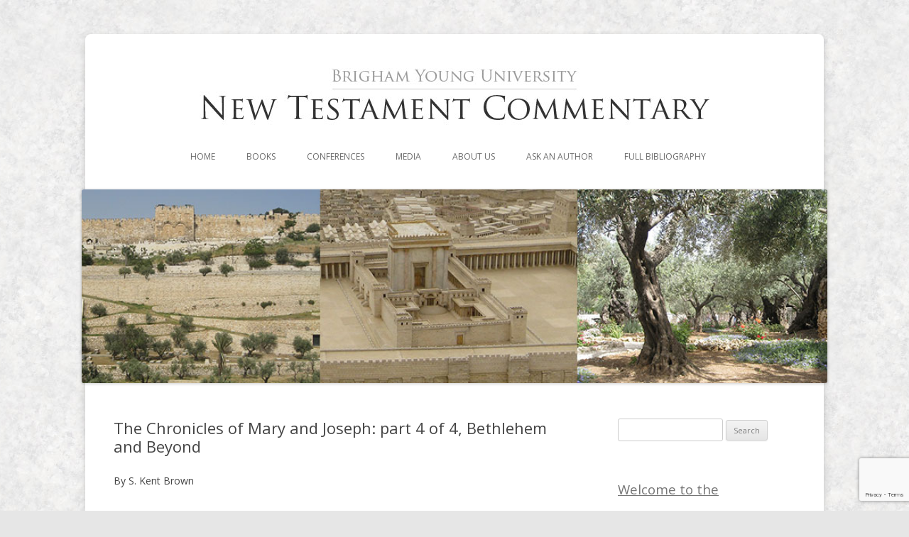

--- FILE ---
content_type: text/html; charset=UTF-8
request_url: https://www.byunewtestamentcommentary.com/the-chronicles-of-mary-and-joseph-part-4-of-4-bethlehem-and-beyond/
body_size: 13419
content:
<!DOCTYPE html>
<!--[if IE 7]>
<html class="ie ie7" lang="en-US">
<![endif]-->
<!--[if IE 8]>
<html class="ie ie8" lang="en-US">
<![endif]-->
<!--[if !(IE 7) | !(IE 8)  ]><!-->
<html lang="en-US">
<!--<![endif]-->
<head>
<meta charset="UTF-8" />
<meta name="viewport" content="width=device-width" />
<title>The Chronicles of Mary and Joseph: part 4 of 4, Bethlehem and Beyond | BYU New Testament Commentary</title>
<link rel="profile" href="http://gmpg.org/xfn/11" />
<link rel="pingback" href="https://www.BYUNewTestamentCommentary.com/xmlrpc.php" />
<!--[if lt IE 9]>
<script src="https://www.BYUNewTestamentCommentary.com/wp-content/themes/twentytwelve/js/html5.js" type="text/javascript"></script>
<![endif]-->
<meta name='robots' content='max-image-preview:large' />
<link rel='dns-prefetch' href='//www.BYUNewTestamentCommentary.com' />
<link rel='dns-prefetch' href='//www.google.com' />
<link rel='dns-prefetch' href='//fonts.googleapis.com' />
<link rel="alternate" type="application/rss+xml" title="BYU New Testament Commentary &raquo; Feed" href="https://www.BYUNewTestamentCommentary.com/feed/" />
<link rel="alternate" type="application/rss+xml" title="BYU New Testament Commentary &raquo; Comments Feed" href="https://www.BYUNewTestamentCommentary.com/comments/feed/" />
<!-- This site uses the Google Analytics by MonsterInsights plugin v7.10.0 - Using Analytics tracking - https://www.monsterinsights.com/ -->
<script type="text/javascript" data-cfasync="false">
	var mi_version         = '7.10.0';
	var mi_track_user      = true;
	var mi_no_track_reason = '';
	
	var disableStr = 'ga-disable-UA-40615418-1';

	/* Function to detect opted out users */
	function __gaTrackerIsOptedOut() {
		return document.cookie.indexOf(disableStr + '=true') > -1;
	}

	/* Disable tracking if the opt-out cookie exists. */
	if ( __gaTrackerIsOptedOut() ) {
		window[disableStr] = true;
	}

	/* Opt-out function */
	function __gaTrackerOptout() {
	  document.cookie = disableStr + '=true; expires=Thu, 31 Dec 2099 23:59:59 UTC; path=/';
	  window[disableStr] = true;
	}
	
	if ( mi_track_user ) {
		(function(i,s,o,g,r,a,m){i['GoogleAnalyticsObject']=r;i[r]=i[r]||function(){
			(i[r].q=i[r].q||[]).push(arguments)},i[r].l=1*new Date();a=s.createElement(o),
			m=s.getElementsByTagName(o)[0];a.async=1;a.src=g;m.parentNode.insertBefore(a,m)
		})(window,document,'script','//www.google-analytics.com/analytics.js','__gaTracker');

		__gaTracker('create', 'UA-40615418-1', 'auto');
		__gaTracker('set', 'forceSSL', true);
		__gaTracker('require', 'displayfeatures');
		__gaTracker('send','pageview');
	} else {
		console.log( "" );
		(function() {
			/* https://developers.google.com/analytics/devguides/collection/analyticsjs/ */
			var noopfn = function() {
				return null;
			};
			var noopnullfn = function() {
				return null;
			};
			var Tracker = function() {
				return null;
			};
			var p = Tracker.prototype;
			p.get = noopfn;
			p.set = noopfn;
			p.send = noopfn;
			var __gaTracker = function() {
				var len = arguments.length;
				if ( len === 0 ) {
					return;
				}
				var f = arguments[len-1];
				if ( typeof f !== 'object' || f === null || typeof f.hitCallback !== 'function' ) {
					console.log( 'Not running function __gaTracker(' + arguments[0] + " ....) because you are not being tracked. " + mi_no_track_reason );
					return;
				}
				try {
					f.hitCallback();
				} catch (ex) {

				}
			};
			__gaTracker.create = function() {
				return new Tracker();
			};
			__gaTracker.getByName = noopnullfn;
			__gaTracker.getAll = function() {
				return [];
			};
			__gaTracker.remove = noopfn;
			window['__gaTracker'] = __gaTracker;
					})();
		}
</script>
<!-- / Google Analytics by MonsterInsights -->
<script type="text/javascript">
/* <![CDATA[ */
window._wpemojiSettings = {"baseUrl":"https:\/\/s.w.org\/images\/core\/emoji\/15.0.3\/72x72\/","ext":".png","svgUrl":"https:\/\/s.w.org\/images\/core\/emoji\/15.0.3\/svg\/","svgExt":".svg","source":{"concatemoji":"https:\/\/www.BYUNewTestamentCommentary.com\/wp-includes\/js\/wp-emoji-release.min.js?ver=d72a13824f8e0cef59051a50192e958e"}};
/*! This file is auto-generated */
!function(i,n){var o,s,e;function c(e){try{var t={supportTests:e,timestamp:(new Date).valueOf()};sessionStorage.setItem(o,JSON.stringify(t))}catch(e){}}function p(e,t,n){e.clearRect(0,0,e.canvas.width,e.canvas.height),e.fillText(t,0,0);var t=new Uint32Array(e.getImageData(0,0,e.canvas.width,e.canvas.height).data),r=(e.clearRect(0,0,e.canvas.width,e.canvas.height),e.fillText(n,0,0),new Uint32Array(e.getImageData(0,0,e.canvas.width,e.canvas.height).data));return t.every(function(e,t){return e===r[t]})}function u(e,t,n){switch(t){case"flag":return n(e,"\ud83c\udff3\ufe0f\u200d\u26a7\ufe0f","\ud83c\udff3\ufe0f\u200b\u26a7\ufe0f")?!1:!n(e,"\ud83c\uddfa\ud83c\uddf3","\ud83c\uddfa\u200b\ud83c\uddf3")&&!n(e,"\ud83c\udff4\udb40\udc67\udb40\udc62\udb40\udc65\udb40\udc6e\udb40\udc67\udb40\udc7f","\ud83c\udff4\u200b\udb40\udc67\u200b\udb40\udc62\u200b\udb40\udc65\u200b\udb40\udc6e\u200b\udb40\udc67\u200b\udb40\udc7f");case"emoji":return!n(e,"\ud83d\udc26\u200d\u2b1b","\ud83d\udc26\u200b\u2b1b")}return!1}function f(e,t,n){var r="undefined"!=typeof WorkerGlobalScope&&self instanceof WorkerGlobalScope?new OffscreenCanvas(300,150):i.createElement("canvas"),a=r.getContext("2d",{willReadFrequently:!0}),o=(a.textBaseline="top",a.font="600 32px Arial",{});return e.forEach(function(e){o[e]=t(a,e,n)}),o}function t(e){var t=i.createElement("script");t.src=e,t.defer=!0,i.head.appendChild(t)}"undefined"!=typeof Promise&&(o="wpEmojiSettingsSupports",s=["flag","emoji"],n.supports={everything:!0,everythingExceptFlag:!0},e=new Promise(function(e){i.addEventListener("DOMContentLoaded",e,{once:!0})}),new Promise(function(t){var n=function(){try{var e=JSON.parse(sessionStorage.getItem(o));if("object"==typeof e&&"number"==typeof e.timestamp&&(new Date).valueOf()<e.timestamp+604800&&"object"==typeof e.supportTests)return e.supportTests}catch(e){}return null}();if(!n){if("undefined"!=typeof Worker&&"undefined"!=typeof OffscreenCanvas&&"undefined"!=typeof URL&&URL.createObjectURL&&"undefined"!=typeof Blob)try{var e="postMessage("+f.toString()+"("+[JSON.stringify(s),u.toString(),p.toString()].join(",")+"));",r=new Blob([e],{type:"text/javascript"}),a=new Worker(URL.createObjectURL(r),{name:"wpTestEmojiSupports"});return void(a.onmessage=function(e){c(n=e.data),a.terminate(),t(n)})}catch(e){}c(n=f(s,u,p))}t(n)}).then(function(e){for(var t in e)n.supports[t]=e[t],n.supports.everything=n.supports.everything&&n.supports[t],"flag"!==t&&(n.supports.everythingExceptFlag=n.supports.everythingExceptFlag&&n.supports[t]);n.supports.everythingExceptFlag=n.supports.everythingExceptFlag&&!n.supports.flag,n.DOMReady=!1,n.readyCallback=function(){n.DOMReady=!0}}).then(function(){return e}).then(function(){var e;n.supports.everything||(n.readyCallback(),(e=n.source||{}).concatemoji?t(e.concatemoji):e.wpemoji&&e.twemoji&&(t(e.twemoji),t(e.wpemoji)))}))}((window,document),window._wpemojiSettings);
/* ]]> */
</script>
<style id='wp-emoji-styles-inline-css' type='text/css'>

	img.wp-smiley, img.emoji {
		display: inline !important;
		border: none !important;
		box-shadow: none !important;
		height: 1em !important;
		width: 1em !important;
		margin: 0 0.07em !important;
		vertical-align: -0.1em !important;
		background: none !important;
		padding: 0 !important;
	}
</style>
<link rel='stylesheet' id='wp-block-library-css' href='https://www.BYUNewTestamentCommentary.com/wp-includes/css/dist/block-library/style.min.css?ver=d72a13824f8e0cef59051a50192e958e' type='text/css' media='all' />
<style id='classic-theme-styles-inline-css' type='text/css'>
/*! This file is auto-generated */
.wp-block-button__link{color:#fff;background-color:#32373c;border-radius:9999px;box-shadow:none;text-decoration:none;padding:calc(.667em + 2px) calc(1.333em + 2px);font-size:1.125em}.wp-block-file__button{background:#32373c;color:#fff;text-decoration:none}
</style>
<style id='global-styles-inline-css' type='text/css'>
body{--wp--preset--color--black: #000000;--wp--preset--color--cyan-bluish-gray: #abb8c3;--wp--preset--color--white: #ffffff;--wp--preset--color--pale-pink: #f78da7;--wp--preset--color--vivid-red: #cf2e2e;--wp--preset--color--luminous-vivid-orange: #ff6900;--wp--preset--color--luminous-vivid-amber: #fcb900;--wp--preset--color--light-green-cyan: #7bdcb5;--wp--preset--color--vivid-green-cyan: #00d084;--wp--preset--color--pale-cyan-blue: #8ed1fc;--wp--preset--color--vivid-cyan-blue: #0693e3;--wp--preset--color--vivid-purple: #9b51e0;--wp--preset--gradient--vivid-cyan-blue-to-vivid-purple: linear-gradient(135deg,rgba(6,147,227,1) 0%,rgb(155,81,224) 100%);--wp--preset--gradient--light-green-cyan-to-vivid-green-cyan: linear-gradient(135deg,rgb(122,220,180) 0%,rgb(0,208,130) 100%);--wp--preset--gradient--luminous-vivid-amber-to-luminous-vivid-orange: linear-gradient(135deg,rgba(252,185,0,1) 0%,rgba(255,105,0,1) 100%);--wp--preset--gradient--luminous-vivid-orange-to-vivid-red: linear-gradient(135deg,rgba(255,105,0,1) 0%,rgb(207,46,46) 100%);--wp--preset--gradient--very-light-gray-to-cyan-bluish-gray: linear-gradient(135deg,rgb(238,238,238) 0%,rgb(169,184,195) 100%);--wp--preset--gradient--cool-to-warm-spectrum: linear-gradient(135deg,rgb(74,234,220) 0%,rgb(151,120,209) 20%,rgb(207,42,186) 40%,rgb(238,44,130) 60%,rgb(251,105,98) 80%,rgb(254,248,76) 100%);--wp--preset--gradient--blush-light-purple: linear-gradient(135deg,rgb(255,206,236) 0%,rgb(152,150,240) 100%);--wp--preset--gradient--blush-bordeaux: linear-gradient(135deg,rgb(254,205,165) 0%,rgb(254,45,45) 50%,rgb(107,0,62) 100%);--wp--preset--gradient--luminous-dusk: linear-gradient(135deg,rgb(255,203,112) 0%,rgb(199,81,192) 50%,rgb(65,88,208) 100%);--wp--preset--gradient--pale-ocean: linear-gradient(135deg,rgb(255,245,203) 0%,rgb(182,227,212) 50%,rgb(51,167,181) 100%);--wp--preset--gradient--electric-grass: linear-gradient(135deg,rgb(202,248,128) 0%,rgb(113,206,126) 100%);--wp--preset--gradient--midnight: linear-gradient(135deg,rgb(2,3,129) 0%,rgb(40,116,252) 100%);--wp--preset--font-size--small: 13px;--wp--preset--font-size--medium: 20px;--wp--preset--font-size--large: 36px;--wp--preset--font-size--x-large: 42px;--wp--preset--spacing--20: 0.44rem;--wp--preset--spacing--30: 0.67rem;--wp--preset--spacing--40: 1rem;--wp--preset--spacing--50: 1.5rem;--wp--preset--spacing--60: 2.25rem;--wp--preset--spacing--70: 3.38rem;--wp--preset--spacing--80: 5.06rem;--wp--preset--shadow--natural: 6px 6px 9px rgba(0, 0, 0, 0.2);--wp--preset--shadow--deep: 12px 12px 50px rgba(0, 0, 0, 0.4);--wp--preset--shadow--sharp: 6px 6px 0px rgba(0, 0, 0, 0.2);--wp--preset--shadow--outlined: 6px 6px 0px -3px rgba(255, 255, 255, 1), 6px 6px rgba(0, 0, 0, 1);--wp--preset--shadow--crisp: 6px 6px 0px rgba(0, 0, 0, 1);}:where(.is-layout-flex){gap: 0.5em;}:where(.is-layout-grid){gap: 0.5em;}body .is-layout-flex{display: flex;}body .is-layout-flex{flex-wrap: wrap;align-items: center;}body .is-layout-flex > *{margin: 0;}body .is-layout-grid{display: grid;}body .is-layout-grid > *{margin: 0;}:where(.wp-block-columns.is-layout-flex){gap: 2em;}:where(.wp-block-columns.is-layout-grid){gap: 2em;}:where(.wp-block-post-template.is-layout-flex){gap: 1.25em;}:where(.wp-block-post-template.is-layout-grid){gap: 1.25em;}.has-black-color{color: var(--wp--preset--color--black) !important;}.has-cyan-bluish-gray-color{color: var(--wp--preset--color--cyan-bluish-gray) !important;}.has-white-color{color: var(--wp--preset--color--white) !important;}.has-pale-pink-color{color: var(--wp--preset--color--pale-pink) !important;}.has-vivid-red-color{color: var(--wp--preset--color--vivid-red) !important;}.has-luminous-vivid-orange-color{color: var(--wp--preset--color--luminous-vivid-orange) !important;}.has-luminous-vivid-amber-color{color: var(--wp--preset--color--luminous-vivid-amber) !important;}.has-light-green-cyan-color{color: var(--wp--preset--color--light-green-cyan) !important;}.has-vivid-green-cyan-color{color: var(--wp--preset--color--vivid-green-cyan) !important;}.has-pale-cyan-blue-color{color: var(--wp--preset--color--pale-cyan-blue) !important;}.has-vivid-cyan-blue-color{color: var(--wp--preset--color--vivid-cyan-blue) !important;}.has-vivid-purple-color{color: var(--wp--preset--color--vivid-purple) !important;}.has-black-background-color{background-color: var(--wp--preset--color--black) !important;}.has-cyan-bluish-gray-background-color{background-color: var(--wp--preset--color--cyan-bluish-gray) !important;}.has-white-background-color{background-color: var(--wp--preset--color--white) !important;}.has-pale-pink-background-color{background-color: var(--wp--preset--color--pale-pink) !important;}.has-vivid-red-background-color{background-color: var(--wp--preset--color--vivid-red) !important;}.has-luminous-vivid-orange-background-color{background-color: var(--wp--preset--color--luminous-vivid-orange) !important;}.has-luminous-vivid-amber-background-color{background-color: var(--wp--preset--color--luminous-vivid-amber) !important;}.has-light-green-cyan-background-color{background-color: var(--wp--preset--color--light-green-cyan) !important;}.has-vivid-green-cyan-background-color{background-color: var(--wp--preset--color--vivid-green-cyan) !important;}.has-pale-cyan-blue-background-color{background-color: var(--wp--preset--color--pale-cyan-blue) !important;}.has-vivid-cyan-blue-background-color{background-color: var(--wp--preset--color--vivid-cyan-blue) !important;}.has-vivid-purple-background-color{background-color: var(--wp--preset--color--vivid-purple) !important;}.has-black-border-color{border-color: var(--wp--preset--color--black) !important;}.has-cyan-bluish-gray-border-color{border-color: var(--wp--preset--color--cyan-bluish-gray) !important;}.has-white-border-color{border-color: var(--wp--preset--color--white) !important;}.has-pale-pink-border-color{border-color: var(--wp--preset--color--pale-pink) !important;}.has-vivid-red-border-color{border-color: var(--wp--preset--color--vivid-red) !important;}.has-luminous-vivid-orange-border-color{border-color: var(--wp--preset--color--luminous-vivid-orange) !important;}.has-luminous-vivid-amber-border-color{border-color: var(--wp--preset--color--luminous-vivid-amber) !important;}.has-light-green-cyan-border-color{border-color: var(--wp--preset--color--light-green-cyan) !important;}.has-vivid-green-cyan-border-color{border-color: var(--wp--preset--color--vivid-green-cyan) !important;}.has-pale-cyan-blue-border-color{border-color: var(--wp--preset--color--pale-cyan-blue) !important;}.has-vivid-cyan-blue-border-color{border-color: var(--wp--preset--color--vivid-cyan-blue) !important;}.has-vivid-purple-border-color{border-color: var(--wp--preset--color--vivid-purple) !important;}.has-vivid-cyan-blue-to-vivid-purple-gradient-background{background: var(--wp--preset--gradient--vivid-cyan-blue-to-vivid-purple) !important;}.has-light-green-cyan-to-vivid-green-cyan-gradient-background{background: var(--wp--preset--gradient--light-green-cyan-to-vivid-green-cyan) !important;}.has-luminous-vivid-amber-to-luminous-vivid-orange-gradient-background{background: var(--wp--preset--gradient--luminous-vivid-amber-to-luminous-vivid-orange) !important;}.has-luminous-vivid-orange-to-vivid-red-gradient-background{background: var(--wp--preset--gradient--luminous-vivid-orange-to-vivid-red) !important;}.has-very-light-gray-to-cyan-bluish-gray-gradient-background{background: var(--wp--preset--gradient--very-light-gray-to-cyan-bluish-gray) !important;}.has-cool-to-warm-spectrum-gradient-background{background: var(--wp--preset--gradient--cool-to-warm-spectrum) !important;}.has-blush-light-purple-gradient-background{background: var(--wp--preset--gradient--blush-light-purple) !important;}.has-blush-bordeaux-gradient-background{background: var(--wp--preset--gradient--blush-bordeaux) !important;}.has-luminous-dusk-gradient-background{background: var(--wp--preset--gradient--luminous-dusk) !important;}.has-pale-ocean-gradient-background{background: var(--wp--preset--gradient--pale-ocean) !important;}.has-electric-grass-gradient-background{background: var(--wp--preset--gradient--electric-grass) !important;}.has-midnight-gradient-background{background: var(--wp--preset--gradient--midnight) !important;}.has-small-font-size{font-size: var(--wp--preset--font-size--small) !important;}.has-medium-font-size{font-size: var(--wp--preset--font-size--medium) !important;}.has-large-font-size{font-size: var(--wp--preset--font-size--large) !important;}.has-x-large-font-size{font-size: var(--wp--preset--font-size--x-large) !important;}
.wp-block-navigation a:where(:not(.wp-element-button)){color: inherit;}
:where(.wp-block-post-template.is-layout-flex){gap: 1.25em;}:where(.wp-block-post-template.is-layout-grid){gap: 1.25em;}
:where(.wp-block-columns.is-layout-flex){gap: 2em;}:where(.wp-block-columns.is-layout-grid){gap: 2em;}
.wp-block-pullquote{font-size: 1.5em;line-height: 1.6;}
</style>
<link rel='stylesheet' id='contact-form-7-css' href='https://www.BYUNewTestamentCommentary.com/wp-content/plugins/contact-form-7/includes/css/styles.css?ver=5.1.1' type='text/css' media='all' />
<link rel='stylesheet' id='twentytwelve-fonts-css' href='https://fonts.googleapis.com/css?family=Open+Sans:400italic,700italic,400,700&#038;subset=latin,latin-ext' type='text/css' media='all' />
<link rel='stylesheet' id='twentytwelve-style-css' href='https://www.BYUNewTestamentCommentary.com/wp-content/themes/twentytwelve/style.css?ver=d72a13824f8e0cef59051a50192e958e' type='text/css' media='all' />
<!--[if lt IE 9]>
<link rel='stylesheet' id='twentytwelve-ie-css' href='https://www.BYUNewTestamentCommentary.com/wp-content/themes/twentytwelve/css/ie.css?ver=20121010' type='text/css' media='all' />
<![endif]-->
<script type="text/javascript" src="https://www.BYUNewTestamentCommentary.com/wp-includes/js/jquery/jquery.min.js?ver=3.7.1" id="jquery-core-js"></script>
<script type="text/javascript" src="https://www.BYUNewTestamentCommentary.com/wp-includes/js/jquery/jquery-migrate.min.js?ver=3.4.1" id="jquery-migrate-js"></script>
<script type="text/javascript" id="monsterinsights-frontend-script-js-extra">
/* <![CDATA[ */
var monsterinsights_frontend = {"js_events_tracking":"true","download_extensions":"doc,pdf,ppt,zip,xls,docx,pptx,xlsx","inbound_paths":"[{\"path\":\"\\\/go\\\/\",\"label\":\"affiliate\"},{\"path\":\"\\\/recommend\\\/\",\"label\":\"affiliate\"}]","home_url":"https:\/\/www.BYUNewTestamentCommentary.com","hash_tracking":"false"};
/* ]]> */
</script>
<script type="text/javascript" src="https://www.BYUNewTestamentCommentary.com/wp-content/plugins/google-analytics-for-wordpress/assets/js/frontend.min.js?ver=7.10.0" id="monsterinsights-frontend-script-js"></script>
<link rel="https://api.w.org/" href="https://www.BYUNewTestamentCommentary.com/wp-json/" /><link rel="alternate" type="application/json" href="https://www.BYUNewTestamentCommentary.com/wp-json/wp/v2/posts/1170" /><link rel="EditURI" type="application/rsd+xml" title="RSD" href="https://www.BYUNewTestamentCommentary.com/xmlrpc.php?rsd" />

<link rel="canonical" href="https://www.BYUNewTestamentCommentary.com/the-chronicles-of-mary-and-joseph-part-4-of-4-bethlehem-and-beyond/" />
<link rel='shortlink' href='https://www.BYUNewTestamentCommentary.com/?p=1170' />
<link rel="alternate" type="application/json+oembed" href="https://www.BYUNewTestamentCommentary.com/wp-json/oembed/1.0/embed?url=https%3A%2F%2Fwww.BYUNewTestamentCommentary.com%2Fthe-chronicles-of-mary-and-joseph-part-4-of-4-bethlehem-and-beyond%2F" />
<link rel="alternate" type="text/xml+oembed" href="https://www.BYUNewTestamentCommentary.com/wp-json/oembed/1.0/embed?url=https%3A%2F%2Fwww.BYUNewTestamentCommentary.com%2Fthe-chronicles-of-mary-and-joseph-part-4-of-4-bethlehem-and-beyond%2F&#038;format=xml" />
<style type="text/css" id="custom-background-css">
body.custom-background { background-image: url("https://www.byunewtestamentcommentary.com/wp-content/uploads/2013/03/background.jpg"); background-position: center top; background-size: auto; background-repeat: repeat; background-attachment: fixed; }
</style>
	<link rel="icon" href="https://www.BYUNewTestamentCommentary.com/wp-content/uploads/2025/01/cropped-BYUS-newsletter-banner-experimentations-32x32.png" sizes="32x32" />
<link rel="icon" href="https://www.BYUNewTestamentCommentary.com/wp-content/uploads/2025/01/cropped-BYUS-newsletter-banner-experimentations-192x192.png" sizes="192x192" />
<link rel="apple-touch-icon" href="https://www.BYUNewTestamentCommentary.com/wp-content/uploads/2025/01/cropped-BYUS-newsletter-banner-experimentations-180x180.png" />
<meta name="msapplication-TileImage" content="https://www.BYUNewTestamentCommentary.com/wp-content/uploads/2025/01/cropped-BYUS-newsletter-banner-experimentations-270x270.png" />
</head>

<body class="post-template-default single single-post postid-1170 single-format-standard custom-background custom-font-enabled">
<div id="page" class="hfeed site">
	<header id="masthead" class="site-header" role="banner">
		<hgroup>
			<a href="https://www.BYUNewTestamentCommentary.com/" title="BYU New Testament Commentary" rel="home"><img class="title-image" src="https://www.BYUNewTestamentCommentary.com//wp-content/uploads/2013/05/title.jpg" alt="BYU New Testament Commentary" height="125" width="960"></a>
			<h2 class="site-description"></h2>
		</hgroup>

		<nav id="site-navigation" class="main-navigation" role="navigation">
			<h3 class="menu-toggle">Menu</h3>
			<a class="assistive-text" href="#content" title="Skip to content">Skip to content</a>
			<div class="menu-menu-1-container"><ul id="menu-menu-1" class="nav-menu"><li id="menu-item-2611" class="menu-item menu-item-type-custom menu-item-object-custom menu-item-home menu-item-2611"><a href="https://www.BYUNewTestamentCommentary.com/">Home</a></li>
<li id="menu-item-2613" class="menu-item menu-item-type-post_type menu-item-object-page menu-item-has-children menu-item-2613"><a href="https://www.BYUNewTestamentCommentary.com/publications/">Books</a>
<ul class="sub-menu">
	<li id="menu-item-2614" class="menu-item menu-item-type-post_type menu-item-object-page menu-item-2614"><a href="https://www.BYUNewTestamentCommentary.com/publications/new-rendition-ebooks/">New Rendition ebooks</a></li>
	<li id="menu-item-2943" class="menu-item menu-item-type-post_type menu-item-object-page menu-item-2943"><a href="https://www.BYUNewTestamentCommentary.com/publications/essential-tools-for-understanding-the-new-testament/">Essential Tools for Understanding the New Testament</a></li>
	<li id="menu-item-2616" class="menu-item menu-item-type-post_type menu-item-object-page menu-item-2616"><a href="https://www.BYUNewTestamentCommentary.com/publications/the-gospel-according-to-mark/">The Gospel according to Mark</a></li>
	<li id="menu-item-2618" class="menu-item menu-item-type-post_type menu-item-object-page menu-item-2618"><a href="https://www.BYUNewTestamentCommentary.com/publications/the-testimony-of-luke/">The Testimony of Luke</a></li>
	<li id="menu-item-2615" class="menu-item menu-item-type-post_type menu-item-object-page menu-item-2615"><a href="https://www.BYUNewTestamentCommentary.com/publications/pauls-first-epistle-to-the-corinthians/">Paul’s First Epistle to the Corinthians</a></li>
	<li id="menu-item-2895" class="menu-item menu-item-type-post_type menu-item-object-page menu-item-2895"><a href="https://www.BYUNewTestamentCommentary.com/publications/pauls-second-epistle-to-the-corinthians/">Paul’s Second Epistle to the Corinthians</a></li>
	<li id="menu-item-2845" class="menu-item menu-item-type-post_type menu-item-object-page menu-item-2845"><a href="https://www.BYUNewTestamentCommentary.com/publications/the-epistle-to-the-ephesians/">The Epistle to the Ephesians</a></li>
	<li id="menu-item-2944" class="menu-item menu-item-type-post_type menu-item-object-page menu-item-2944"><a href="https://www.BYUNewTestamentCommentary.com/publications/pauls-epistles-to-the-thessalonians/">Paul’s Epistles to the Thessalonians</a></li>
	<li id="menu-item-2783" class="menu-item menu-item-type-post_type menu-item-object-page menu-item-2783"><a href="https://www.BYUNewTestamentCommentary.com/publications/epistle-to-the-hebrews/">Epistle to the Hebrews</a></li>
	<li id="menu-item-2617" class="menu-item menu-item-type-post_type menu-item-object-page menu-item-2617"><a href="https://www.BYUNewTestamentCommentary.com/publications/the-revelation-of-john-the-apostle/">The Revelation of John the Apostle</a></li>
	<li id="menu-item-2841" class="menu-item menu-item-type-post_type menu-item-object-page menu-item-2841"><a href="https://www.BYUNewTestamentCommentary.com/publications/relational-grace-the-reciprocal-and-binding-covenant-of-charis/">Relational Grace</a></li>
	<li id="menu-item-2840" class="menu-item menu-item-type-post_type menu-item-object-page menu-item-2840"><a href="https://www.BYUNewTestamentCommentary.com/publications/relational-faith-the-transformation-and-restoration-of-pistis-as-knowledge-trust-confidence-and-covenantal-faithfulness/">Relational Faith</a></li>
	<li id="menu-item-2612" class="menu-item menu-item-type-post_type menu-item-object-page menu-item-home menu-item-2612"><a href="https://www.BYUNewTestamentCommentary.com/welcome/">The BYU New Testament Commentary Series</a></li>
</ul>
</li>
<li id="menu-item-2619" class="menu-item menu-item-type-post_type menu-item-object-page menu-item-has-children menu-item-2619"><a href="https://www.BYUNewTestamentCommentary.com/conferences/">Conferences</a>
<ul class="sub-menu">
	<li id="menu-item-2927" class="menu-item menu-item-type-post_type menu-item-object-page menu-item-2927"><a href="https://www.BYUNewTestamentCommentary.com/conferences/2024-byu-new-testament-commentary-conference-schedule/">2024 BYU New Testament Commentary Conference Schedule</a></li>
	<li id="menu-item-2861" class="menu-item menu-item-type-post_type menu-item-object-page menu-item-2861"><a href="https://www.BYUNewTestamentCommentary.com/april-29-2023-celebrating-the-new-testament-and-its-commentaries/">April 29, 2023: Celebrating the New Testament and Its Commentaries</a></li>
	<li id="menu-item-2722" class="menu-item menu-item-type-post_type menu-item-object-page menu-item-2722"><a href="https://www.BYUNewTestamentCommentary.com/conferences/2019-oct-12-jesus-the-great-high-priest/">2019 Oct 12: Hebrews: The Sacred Powers of Jesus, the Great High Priest</a></li>
	<li id="menu-item-2620" class="menu-item menu-item-type-post_type menu-item-object-page menu-item-has-children menu-item-2620"><a href="https://www.BYUNewTestamentCommentary.com/conferences/26-january-2019-in-the-beginning-were-the-words/">26 January 2019 “In the Beginning Were the Words”</a>
	<ul class="sub-menu">
		<li id="menu-item-2621" class="menu-item menu-item-type-post_type menu-item-object-page menu-item-2621"><a href="https://www.BYUNewTestamentCommentary.com/conferences/26-january-2019-in-the-beginning-were-the-words/conference-videos/">Conference Videos</a></li>
	</ul>
</li>
	<li id="menu-item-2626" class="menu-item menu-item-type-post_type menu-item-object-page menu-item-has-children menu-item-2626"><a href="https://www.BYUNewTestamentCommentary.com/conferences/conferencesjuly-29-2016-conference/">July 29, 2016, Conference: New Mormon Ideas about Mark and Hebrews</a>
	<ul class="sub-menu">
		<li id="menu-item-2627" class="menu-item menu-item-type-post_type menu-item-object-page menu-item-has-children menu-item-2627"><a href="https://www.BYUNewTestamentCommentary.com/conferences/conferencesjuly-29-2016-conference/transcripts-2016/">Transcripts 2016</a>
		<ul class="sub-menu">
			<li id="menu-item-2628" class="menu-item menu-item-type-post_type menu-item-object-page menu-item-2628"><a href="https://www.BYUNewTestamentCommentary.com/conferences/conferencesjuly-29-2016-conference/transcripts-2016/lds-church-leaders-use-of-hebrews-8-13/">LDS Church Leaders’ Use of Hebrews 8-13</a></li>
			<li id="menu-item-2629" class="menu-item menu-item-type-post_type menu-item-object-page menu-item-2629"><a href="https://www.BYUNewTestamentCommentary.com/conferences/conferencesjuly-29-2016-conference/transcripts-2016/now-since-the-children-share-flesh-and-blood-christ-also-in-just-the-same-way-shared-their-humanity-the-low-christology-of-the-lord-as-viewed-in-hebrews-1-2/">“Now Since the Children Share Flesh and Blood, [Christ] also, in Just the Same Way, Shared Their Humanity”: The Low Christology of the Lord as Viewed in Hebrews 1–2</a></li>
		</ul>
</li>
	</ul>
</li>
	<li id="menu-item-2622" class="menu-item menu-item-type-post_type menu-item-object-page menu-item-has-children menu-item-2622"><a href="https://www.BYUNewTestamentCommentary.com/conferences/conferencesmay-13-2015-conference/">July 2015</a>
	<ul class="sub-menu">
		<li id="menu-item-2623" class="menu-item menu-item-type-post_type menu-item-object-page menu-item-2623"><a href="https://www.BYUNewTestamentCommentary.com/conferences/conferencesmay-13-2015-conference/conference-videos/">Conference Videos</a></li>
		<li id="menu-item-2624" class="menu-item menu-item-type-post_type menu-item-object-page menu-item-has-children menu-item-2624"><a href="https://www.BYUNewTestamentCommentary.com/conferences/conferencesmay-13-2015-conference/transcripts/">Transcripts</a>
		<ul class="sub-menu">
			<li id="menu-item-2625" class="menu-item menu-item-type-post_type menu-item-object-page menu-item-2625"><a href="https://www.BYUNewTestamentCommentary.com/conferences/conferencesmay-13-2015-conference/transcripts/a-celestial-commentary-on-1-corinthians-by-craig-blomberg/">A Celestial Commentary on 1 Corinthians by Craig Blomberg</a></li>
		</ul>
</li>
	</ul>
</li>
	<li id="menu-item-2637" class="menu-item menu-item-type-post_type menu-item-object-page menu-item-has-children menu-item-2637"><a href="https://www.BYUNewTestamentCommentary.com/conferences/may-2014/">May 2014</a>
	<ul class="sub-menu">
		<li id="menu-item-2638" class="menu-item menu-item-type-post_type menu-item-object-page menu-item-2638"><a href="https://www.BYUNewTestamentCommentary.com/conferences/may-2014/conference-schedule/">Conference Schedule</a></li>
		<li id="menu-item-2639" class="menu-item menu-item-type-post_type menu-item-object-page menu-item-2639"><a href="https://www.BYUNewTestamentCommentary.com/conferences/may-2014/conference-videos/">Conference Videos</a></li>
		<li id="menu-item-2640" class="menu-item menu-item-type-post_type menu-item-object-page menu-item-has-children menu-item-2640"><a href="https://www.BYUNewTestamentCommentary.com/conferences/may-2014/transcripts/">Transcripts</a>
		<ul class="sub-menu">
			<li id="menu-item-2641" class="menu-item menu-item-type-post_type menu-item-object-page menu-item-2641"><a href="https://www.BYUNewTestamentCommentary.com/conferences/may-2014/transcripts/reading-between-the-lines-lukes-omission-of-mark-143-9-by-julie-m-smith/">Reading between the Lines: Luke’s Omission of Mark 14:3–9</a></li>
			<li id="menu-item-2642" class="menu-item menu-item-type-post_type menu-item-object-page menu-item-2642"><a href="https://www.BYUNewTestamentCommentary.com/conferences/may-2014/transcripts/jesus-tells-it-all-in-the-nazareth-synagogue-by-s-kent-brown/">“Jesus Tells It All in the Nazareth Synagogue” by S. Kent Brown</a></li>
			<li id="menu-item-2643" class="menu-item menu-item-type-post_type menu-item-object-page menu-item-2643"><a href="https://www.BYUNewTestamentCommentary.com/conferences/may-2014/transcripts/luke-and-mormonism-by-stephen-h-webb/">“Luke and Mormonism” by Stephen H. Webb</a></li>
		</ul>
</li>
	</ul>
</li>
	<li id="menu-item-2630" class="menu-item menu-item-type-post_type menu-item-object-page menu-item-has-children menu-item-2630"><a href="https://www.BYUNewTestamentCommentary.com/conferences/may-2013/">May 2013</a>
	<ul class="sub-menu">
		<li id="menu-item-2631" class="menu-item menu-item-type-post_type menu-item-object-page menu-item-2631"><a href="https://www.BYUNewTestamentCommentary.com/conferences/may-2013/conference-schedule/">Conference Schedule</a></li>
		<li id="menu-item-2632" class="menu-item menu-item-type-post_type menu-item-object-page menu-item-2632"><a href="https://www.BYUNewTestamentCommentary.com/conferences/may-2013/conference-videos/">Conference Videos</a></li>
		<li id="menu-item-2633" class="menu-item menu-item-type-post_type menu-item-object-page menu-item-has-children menu-item-2633"><a href="https://www.BYUNewTestamentCommentary.com/conferences/may-2013/transcripts/">Transcripts</a>
		<ul class="sub-menu">
			<li id="menu-item-2634" class="menu-item menu-item-type-post_type menu-item-object-page menu-item-2634"><a href="https://www.BYUNewTestamentCommentary.com/conferences/may-2013/transcripts/consider-the-lilies-how-luke-treats-the-story-of-his-master-by-s-kent-brown/">Consider the Lilies: How Luke Treats the Story of His Master by S. Kent Brown</a></li>
			<li id="menu-item-2635" class="menu-item menu-item-type-post_type menu-item-object-page menu-item-2635"><a href="https://www.BYUNewTestamentCommentary.com/conferences/may-2013/transcripts/stately-women-of-the-new-testament-by-kaye-terry-hanson/">Stately Women of the New Testament by Kaye Terry Hanson</a></li>
			<li id="menu-item-2636" class="menu-item menu-item-type-post_type menu-item-object-page menu-item-2636"><a href="https://www.BYUNewTestamentCommentary.com/conferences/may-2013/transcripts/the-modern-day-relevance-of-pauls-letters-to-the-corinthians-by-michael-d-rhodes/">The Modern Day Relevance of Paul’s Letters to the Corinthians by Michael D. Rhodes</a></li>
		</ul>
</li>
	</ul>
</li>
</ul>
</li>
<li id="menu-item-2644" class="menu-item menu-item-type-post_type menu-item-object-page menu-item-has-children menu-item-2644"><a href="https://www.BYUNewTestamentCommentary.com/media/">Media</a>
<ul class="sub-menu">
	<li id="menu-item-2645" class="menu-item menu-item-type-post_type menu-item-object-page menu-item-2645"><a href="https://www.BYUNewTestamentCommentary.com/media/photos/">Photos</a></li>
	<li id="menu-item-2646" class="menu-item menu-item-type-post_type menu-item-object-page menu-item-2646"><a href="https://www.BYUNewTestamentCommentary.com/media/videos/">Videos</a></li>
</ul>
</li>
<li id="menu-item-2647" class="menu-item menu-item-type-post_type menu-item-object-page menu-item-has-children menu-item-2647"><a href="https://www.BYUNewTestamentCommentary.com/about-us/">About Us</a>
<ul class="sub-menu">
	<li id="menu-item-2648" class="menu-item menu-item-type-post_type menu-item-object-page menu-item-2648"><a href="https://www.BYUNewTestamentCommentary.com/about-us/the-project/">The Project</a></li>
	<li id="menu-item-2654" class="menu-item menu-item-type-post_type menu-item-object-page menu-item-has-children menu-item-2654"><a href="https://www.BYUNewTestamentCommentary.com/about-us/contact-us/">Contact Us</a>
	<ul class="sub-menu">
		<li id="menu-item-2649" class="menu-item menu-item-type-post_type menu-item-object-page menu-item-has-children menu-item-2649"><a href="https://www.BYUNewTestamentCommentary.com/about-us/contributors/">Steering Committee</a>
		<ul class="sub-menu">
			<li id="menu-item-2650" class="menu-item menu-item-type-post_type menu-item-object-page menu-item-2650"><a href="https://www.BYUNewTestamentCommentary.com/about-us/contributors/kent-brown/">S. Kent Brown</a></li>
			<li id="menu-item-2651" class="menu-item menu-item-type-post_type menu-item-object-page menu-item-2651"><a href="https://www.BYUNewTestamentCommentary.com/about-us/contributors/richard-draper/">Richard D. Draper</a></li>
			<li id="menu-item-2652" class="menu-item menu-item-type-post_type menu-item-object-page menu-item-2652"><a href="https://www.BYUNewTestamentCommentary.com/about-us/contributors/kaye-t-hanson/">Kaye T. Hanson</a></li>
			<li id="menu-item-2653" class="menu-item menu-item-type-post_type menu-item-object-page menu-item-2653"><a href="https://www.BYUNewTestamentCommentary.com/about-us/contributors/eric-huntsman/">Eric D. Huntsman</a></li>
			<li id="menu-item-2664" class="menu-item menu-item-type-post_type menu-item-object-page menu-item-2664"><a href="https://www.BYUNewTestamentCommentary.com/about-us/contributors/michael-rhodes/">Michael D. Rhodes</a></li>
			<li id="menu-item-2665" class="menu-item menu-item-type-post_type menu-item-object-page menu-item-2665"><a href="https://www.BYUNewTestamentCommentary.com/about-us/contributors/brent-schmidt/">Brent J. Schmidt</a></li>
			<li id="menu-item-2666" class="menu-item menu-item-type-post_type menu-item-object-page menu-item-2666"><a href="https://www.BYUNewTestamentCommentary.com/about-us/contributors/andrew-c-skinner/">Andrew C. Skinner</a></li>
			<li id="menu-item-2667" class="menu-item menu-item-type-post_type menu-item-object-page menu-item-2667"><a href="https://www.BYUNewTestamentCommentary.com/about-us/contributors/julie-m-smith/">Julie M. Smith</a></li>
			<li id="menu-item-2668" class="menu-item menu-item-type-post_type menu-item-object-page menu-item-2668"><a href="https://www.BYUNewTestamentCommentary.com/about-us/contributors/john-welch/">John W. Welch</a></li>
		</ul>
</li>
	</ul>
</li>
</ul>
</li>
<li id="menu-item-2655" class="menu-item menu-item-type-post_type menu-item-object-page menu-item-2655"><a href="https://www.BYUNewTestamentCommentary.com/ask-an-author/ask-your-question/">Ask an Author</a></li>
<li id="menu-item-2656" class="menu-item menu-item-type-post_type menu-item-object-page menu-item-has-children menu-item-2656"><a href="https://www.BYUNewTestamentCommentary.com/bibliography/full-bibliography/">Full Bibliography</a>
<ul class="sub-menu">
	<li id="menu-item-2657" class="menu-item menu-item-type-post_type menu-item-object-page menu-item-2657"><a href="https://www.BYUNewTestamentCommentary.com/bibliography/the-life-of-christ/">The Life of Christ</a></li>
	<li id="menu-item-2658" class="menu-item menu-item-type-post_type menu-item-object-page menu-item-2658"><a href="https://www.BYUNewTestamentCommentary.com/bibliography/gospels/">Gospels</a></li>
	<li id="menu-item-2659" class="menu-item menu-item-type-post_type menu-item-object-page menu-item-2659"><a href="https://www.BYUNewTestamentCommentary.com/bibliography/acts-revelation/">Acts–Revelation</a></li>
	<li id="menu-item-2660" class="menu-item menu-item-type-post_type menu-item-object-page menu-item-2660"><a href="https://www.BYUNewTestamentCommentary.com/bibliography/history-and-culture/">History and Culture</a></li>
	<li id="menu-item-2661" class="menu-item menu-item-type-post_type menu-item-object-page menu-item-2661"><a href="https://www.BYUNewTestamentCommentary.com/bibliography/apostasy-and-restoration/">Apostasy and Restoration</a></li>
</ul>
</li>
</ul></div>		</nav><!-- #site-navigation -->

					<a href="https://www.BYUNewTestamentCommentary.com/"><img src="https://www.BYUNewTestamentCommentary.com/wp-content/uploads/2013/05/banner1.jpg" class="header-image" width="960" height="250" alt="" /></a>
			</header><!-- #masthead -->

	<div id="main" class="wrapper">
	<div id="primary" class="site-content">
		<div id="content" role="main">

			
				
	<article id="post-1170" class="post-1170 post type-post status-publish format-standard hentry category-christmas category-matthew category-matthew-2 category-s-kent-brown">
				<header class="entry-header">
									<h1 class="entry-title">The Chronicles of Mary and Joseph: part 4 of 4, Bethlehem and Beyond</h1>
								</header><!-- .entry-header -->

				<div class="entry-content">
			<p><span style="line-height: 1.714285714; font-size: 1rem;">By S. Kent Brown</span></p>
<p><span style="line-height: 1.714285714; font-size: 1rem;">Matthew’s Gospel guides us into the events that follow Joseph’s and Mary’s visit to the Jerusalem temple. During the six weeks between Jesus’ birth and Mary’s sacrifice in the temple, Joseph seems to have secured needed housing for his young family, perhaps through family members. For Matthew writes of “the house” (Matthew 2:11). From this point, it seems that Mary and Joseph settle into a rhythm in Bethlehem. Joseph likely plies his considerable skills as an “artisan” who works with wood, stone, and metal in the ongoing temple renovations. This is the proper understanding of the Greek term </span><i style="line-height: 1.714285714; font-size: 1rem;">tektōn</i><span style="line-height: 1.714285714; font-size: 1rem;"> which is translated “carpenter” in Matthew 13:55.<span id="more-1170"></span></span></p>
<p>How long this little family stays in Bethlehem, we cannot say. The only definite time marker that we possess is the notice “from two years old and under” (Matthew 2:16). Hence, it appears that Jesus is at least a year old, perhaps a few months older, when Herod receives the “wise men from the east” (Matthew 2:1). We know almost nothing about these men, of whom Luke says nothing, and how long they have been traveling. Legend has tried to fill in the picture, with little success. We do know that they bear gifts at home in Arabia, “gold, and frankincense and myrrh” (Matthew 2:11). But these items are available in most sizeable Near Eastern markets of the day. The wise men likely find King Herod in his huge palace whose ruins currently lie south and east of Bethlehem. From there, they need only travel three miles or fewer to where Joseph and Mary reside.</p>
<p>The arrival of the wise men causes panic in the royal house. Herod hastily assembles “the chief priests and scribes” from Jerusalem, a good eight miles away, and demands to know “where Christ should be born” (Matthew 2:4). When the wise men do not return to the palace with news of the child, and the King judges that they have avoided him, he then issues the infamous order that his soldiers slay “all the children that were in Bethlehem” (Matthew 2:16). Even though some scholars plead that Herod would not turn on these children, his act fits menacingly with his irascible personality. After all, he had his favorite wife and several sons executed. And a lot of others whom he suspected of treachery in one form or another.</p>
<p>When does the slaughter of the children happen? Contemporary ancient accounts tell us that Herod dies in the spring of 4 B.C., before Passover that year. During the last months of life, he suffers terribly from a lingering, debilitating disease that Josephus describes in detail. Presumably, it is in these months that Herod issues his directive against the children, hoping to catch The Child in his deadly net. After all, he is already on edge because of rebellious acts and public insolence as news of his disease spreads among the populace whom he has ruled so ruthlessly.</p>
<p>God’s eyes, of course, have been on the little boy Jesus and his parents. To protect him and them, God sends an angel who appears “in a dream” to Joseph, “saying, Arise, and take the young child and his mother, and flee into Egypt.” Immediately, Joseph “arose, [and] he took the young child and his mother by night, and departed into Egypt.” Joseph knows not to delay, for part of the angel’s message is that “Herod will seek the young child to destroy him” (Matthew 2:13–14). The most direct route takes a traveler through the desert of the northern Sinai and into the fertile Egyptian delta.</p>
<div id="attachment_1173" style="width: 310px" class="wp-caption alignright"><a href="http://www.BYUNewTestamentCommentary.com/wp-content/uploads/2014/12/flight-into-egypt.jpg"><img fetchpriority="high" decoding="async" aria-describedby="caption-attachment-1173" class="size-medium wp-image-1173" src="http://www.BYUNewTestamentCommentary.com/wp-content/uploads/2014/12/flight-into-egypt-300x200.jpg" alt="The Flight into Egypt. From the Bible Video series. Courtesy of The Church of Jesus Christ of Latter-day Saints" width="300" height="200" srcset="https://www.BYUNewTestamentCommentary.com/wp-content/uploads/2014/12/flight-into-egypt-300x200.jpg 300w, https://www.BYUNewTestamentCommentary.com/wp-content/uploads/2014/12/flight-into-egypt-1024x682.jpg 1024w, https://www.BYUNewTestamentCommentary.com/wp-content/uploads/2014/12/flight-into-egypt-624x416.jpg 624w" sizes="(max-width: 300px) 100vw, 300px" /></a><p id="caption-attachment-1173" class="wp-caption-text">The Flight into Egypt. From the Bible Video series. Courtesy of The Church of Jesus Christ of Latter-day Saints</p></div>
<p>The tradition of the Coptic Orthodox Church of Egypt holds that the “Holy Family,” consisting of Mary, Joseph, and Jesus, remains in Egypt for just over three and a half years, moving from place to place, beginning in the delta and western desert, and traveling and stopping all the way to Upper Egypt in the south of the country. Whether the family moves as often as tradition says is impossible to determine. But for Egyptian Christians, Jesus’ presence on their soil makes their land “holy.” The notion that Joseph and his little family stay in Egypt for an extended period receives support from Matthew’s account. He writes that when “an angel of the Lord appeareth in a dream to Joseph in Egypt,” he brings news that “they are dead which sought the young child’s life” (Matthew 2:19–20). The plural “they” in the angel’s words points to a conspiracy against the child Jesus that is broader than the King himself. To be sure, he is the instigator. But he is not the only one who will be threatened by the rise of a new ruler. If the danger to Jesus comes only from Herod, God can have sent his angel a few months after their arrival in Egypt, following Herod’s death. Instead, God waits until all of the conspirators are dead before sending Joseph and his family back.</p>
<p>Upon their return, another dream warns Joseph to take his family to Galilee, settling in Nazareth (Matthew 2:22–23). Here Joseph can use his skills in the rebuilding of the prominent city of Sepphoris, just three miles over the hill north of Nazareth. The people of this city rebelled when Herod died and paid a huge price when a Roman army from Damascus arrived and crushed the rebellion, burning the city. It is likely that Joseph goes to work here, taking the youthful Jesus with him as soon as he is old enough to engage in hard manual labor. The later conversation between Jesus and Pilate illustrates the probability that Jesus accompanies his father. How so? Because in no account is an interpreter said to stand between Pilate, an educated Roman who speaks Greek, and Jesus the man from Nazareth. Most of the foremen who are supervising the rebuilding work in Sepphoris during Jesus’ youth are Greek speakers. Jesus will quickly pick up the language so that he can communicate with them. The effect is to make Jesus quadri-lingual in his youth. He speaks Aramaic in his home, he learns spoken Egyptian playing with other children during the years in Egypt, he learns Hebrew from scripture studies, and he picks up Greek while working alongside his father.</p>
<p>—Based on <a href="http://www.byunewtestamentcommentary.com/publications/the-testimony-of-luke/"><i>The Testimony of Luke</i> by S. Kent Brown, </a>an e-volume in the BYU New Testament Commentary Series.</p>
<p><a href="https://www.byunewtestamentcommentary.com/the-chronicles-of-mary-and-joseph-part-1-of-4-an-angel-comes-to-galilee/">Part One: An Angel Comes to Galilee</a></p>
<p><a href="https://www.byunewtestamentcommentary.com/the-chronicles-of-mary-and-joseph-part-2-of-4-mary/">Part Two: Mary</a></p>
<p><a href="https://www.byunewtestamentcommentary.com/the-chronicles-of-mary-and-joseph-part-3-of-4-joseph-and-mary/">Part Three: Joseph and Mary</a></p>
					</div><!-- .entry-content -->
		
		<footer class="entry-meta">
			This entry was posted in <a href="https://www.BYUNewTestamentCommentary.com/category/christmas/" rel="category tag">Christmas</a>, <a href="https://www.BYUNewTestamentCommentary.com/category/matthew/" rel="category tag">Matthew</a>, <a href="https://www.BYUNewTestamentCommentary.com/category/matthew-2/" rel="category tag">Matthew 2</a>, <a href="https://www.BYUNewTestamentCommentary.com/category/s-kent-brown/" rel="category tag">S. Kent Brown</a> on <a href="https://www.BYUNewTestamentCommentary.com/the-chronicles-of-mary-and-joseph-part-4-of-4-bethlehem-and-beyond/" title="6:17 am" rel="bookmark"><time class="entry-date" datetime="2014-12-25T06:17:50-07:00">December 25, 2014</time></a><span class="by-author"> by <span class="author vcard"><a class="url fn n" href="https://www.BYUNewTestamentCommentary.com/author/jennifer/" title="View all posts by Administrator" rel="author">Administrator</a></span></span>.								</footer><!-- .entry-meta -->
	</article><!-- #post -->

				<nav class="nav-single">
					<h3 class="assistive-text">Post navigation</h3>
					<span class="nav-previous"><a href="https://www.BYUNewTestamentCommentary.com/the-chronicles-of-mary-and-joseph-part-3-of-4-joseph-and-mary/" rel="prev"><span class="meta-nav">&larr;</span> The Chronicles of Mary and Joseph: Part 3 of 4, Joseph and Mary</a></span>
					<span class="nav-next"><a href="https://www.BYUNewTestamentCommentary.com/teaching-matthews-genealogy-matt-1/" rel="next">Teaching Matthew&#8217;s Genealogy (Matt. 1) <span class="meta-nav">&rarr;</span></a></span>
				</nav><!-- .nav-single -->

				
<div id="comments" class="comments-area">

	
	
	
</div><!-- #comments .comments-area -->
			
		</div><!-- #content -->
	</div><!-- #primary -->


			<div id="secondary" class="widget-area" role="complementary">
			<aside id="search-2" class="widget widget_search"><form role="search" method="get" id="searchform" class="searchform" action="https://www.BYUNewTestamentCommentary.com/">
				<div>
					<label class="screen-reader-text" for="s">Search for:</label>
					<input type="text" value="" name="s" id="s" />
					<input type="submit" id="searchsubmit" value="Search" />
				</div>
			</form></aside><aside id="text-2" class="widget widget_text">			<div class="textwidget"><p><span style='font-size: 14pt;'  style="line-height:14px;"><a href="http://www.byunewtestamentcommentary.com/welcome/">Welcome to the <br />BYU New Testament <br />Commentary Series</a></span></p>
<p><span style='font-size: 14pt;'  style="line-height:14px;"><a href="http://www.byunewtestamentcommentary.com/publications/">Publications Available Now</a></span></p></div>
		</aside><aside id="recently_updated_pages-2" class="widget Recently_Updated_Pages"><h3 class="widget-title">Recent Updates</h3><ul><li class='page_item page-item-2941'><a href='https://www.BYUNewTestamentCommentary.com/publications/essential-tools-for-understanding-the-new-testament/' title='Essential Tools for Understanding the New Testament'>Essential Tools for Understanding the New Testament</a> on 01/17/25</li><li class='page_item page-item-2939'><a href='https://www.BYUNewTestamentCommentary.com/publications/pauls-epistles-to-the-thessalonians/' title='Paul’s Epistles to the Thessalonians'>Paul’s Epistles to the Thessalonians</a> on 01/17/25</li><li class='page_item page-item-2934'><a href='https://www.BYUNewTestamentCommentary.com/pauls-epistles-to-the-thessalonians/' title='Paul’s Epistles to the Thessalonians'>Paul’s Epistles to the Thessalonians</a> on 01/17/25</li></ul></aside>		</div><!-- #secondary -->
		</div><!-- #main .wrapper -->
	<footer id="colophon" role="contentinfo">
		<div class="site-info">&copy; 2014 Brigham Young University. All Rights Reserved.
						
		</div><!-- .site-info -->
	</footer><!-- #colophon -->
</div><!-- #page -->

<script type="text/javascript" src="https://www.BYUNewTestamentCommentary.com/wp-content/plugins/wp-gallery-custom-links/wp-gallery-custom-links.js?ver=1.0" id="wp-gallery-custom-links-js-js"></script>
<script type="text/javascript" id="contact-form-7-js-extra">
/* <![CDATA[ */
var wpcf7 = {"apiSettings":{"root":"https:\/\/www.BYUNewTestamentCommentary.com\/wp-json\/contact-form-7\/v1","namespace":"contact-form-7\/v1"}};
/* ]]> */
</script>
<script type="text/javascript" src="https://www.BYUNewTestamentCommentary.com/wp-content/plugins/contact-form-7/includes/js/scripts.js?ver=5.1.1" id="contact-form-7-js"></script>
<script type="text/javascript" src="https://www.google.com/recaptcha/api.js?render=6LfJRIUpAAAAAB9LIeSA_R8KORU6ewthb4RjN8am&amp;ver=3.0" id="google-recaptcha-js"></script>
<script type="text/javascript" src="https://www.BYUNewTestamentCommentary.com/wp-content/themes/twentytwelve/js/navigation.js?ver=1.0" id="twentytwelve-navigation-js"></script>
<script type="text/javascript">
( function( grecaptcha, sitekey ) {

	var wpcf7recaptcha = {
		execute: function() {
			grecaptcha.execute(
				sitekey,
				{ action: 'homepage' }
			).then( function( token ) {
				var forms = document.getElementsByTagName( 'form' );

				for ( var i = 0; i < forms.length; i++ ) {
					var fields = forms[ i ].getElementsByTagName( 'input' );

					for ( var j = 0; j < fields.length; j++ ) {
						var field = fields[ j ];

						if ( 'g-recaptcha-response' === field.getAttribute( 'name' ) ) {
							field.setAttribute( 'value', token );
							break;
						}
					}
				}
			} );
		}
	};

	grecaptcha.ready( wpcf7recaptcha.execute );

	document.addEventListener( 'wpcf7submit', wpcf7recaptcha.execute, false );

} )( grecaptcha, '6LfJRIUpAAAAAB9LIeSA_R8KORU6ewthb4RjN8am' );
</script>
</body>
</html>

--- FILE ---
content_type: text/html; charset=utf-8
request_url: https://www.google.com/recaptcha/api2/anchor?ar=1&k=6LfJRIUpAAAAAB9LIeSA_R8KORU6ewthb4RjN8am&co=aHR0cHM6Ly93d3cuYnl1bmV3dGVzdGFtZW50Y29tbWVudGFyeS5jb206NDQz&hl=en&v=N67nZn4AqZkNcbeMu4prBgzg&size=invisible&anchor-ms=20000&execute-ms=30000&cb=wtxv0c9zcpbe
body_size: 48695
content:
<!DOCTYPE HTML><html dir="ltr" lang="en"><head><meta http-equiv="Content-Type" content="text/html; charset=UTF-8">
<meta http-equiv="X-UA-Compatible" content="IE=edge">
<title>reCAPTCHA</title>
<style type="text/css">
/* cyrillic-ext */
@font-face {
  font-family: 'Roboto';
  font-style: normal;
  font-weight: 400;
  font-stretch: 100%;
  src: url(//fonts.gstatic.com/s/roboto/v48/KFO7CnqEu92Fr1ME7kSn66aGLdTylUAMa3GUBHMdazTgWw.woff2) format('woff2');
  unicode-range: U+0460-052F, U+1C80-1C8A, U+20B4, U+2DE0-2DFF, U+A640-A69F, U+FE2E-FE2F;
}
/* cyrillic */
@font-face {
  font-family: 'Roboto';
  font-style: normal;
  font-weight: 400;
  font-stretch: 100%;
  src: url(//fonts.gstatic.com/s/roboto/v48/KFO7CnqEu92Fr1ME7kSn66aGLdTylUAMa3iUBHMdazTgWw.woff2) format('woff2');
  unicode-range: U+0301, U+0400-045F, U+0490-0491, U+04B0-04B1, U+2116;
}
/* greek-ext */
@font-face {
  font-family: 'Roboto';
  font-style: normal;
  font-weight: 400;
  font-stretch: 100%;
  src: url(//fonts.gstatic.com/s/roboto/v48/KFO7CnqEu92Fr1ME7kSn66aGLdTylUAMa3CUBHMdazTgWw.woff2) format('woff2');
  unicode-range: U+1F00-1FFF;
}
/* greek */
@font-face {
  font-family: 'Roboto';
  font-style: normal;
  font-weight: 400;
  font-stretch: 100%;
  src: url(//fonts.gstatic.com/s/roboto/v48/KFO7CnqEu92Fr1ME7kSn66aGLdTylUAMa3-UBHMdazTgWw.woff2) format('woff2');
  unicode-range: U+0370-0377, U+037A-037F, U+0384-038A, U+038C, U+038E-03A1, U+03A3-03FF;
}
/* math */
@font-face {
  font-family: 'Roboto';
  font-style: normal;
  font-weight: 400;
  font-stretch: 100%;
  src: url(//fonts.gstatic.com/s/roboto/v48/KFO7CnqEu92Fr1ME7kSn66aGLdTylUAMawCUBHMdazTgWw.woff2) format('woff2');
  unicode-range: U+0302-0303, U+0305, U+0307-0308, U+0310, U+0312, U+0315, U+031A, U+0326-0327, U+032C, U+032F-0330, U+0332-0333, U+0338, U+033A, U+0346, U+034D, U+0391-03A1, U+03A3-03A9, U+03B1-03C9, U+03D1, U+03D5-03D6, U+03F0-03F1, U+03F4-03F5, U+2016-2017, U+2034-2038, U+203C, U+2040, U+2043, U+2047, U+2050, U+2057, U+205F, U+2070-2071, U+2074-208E, U+2090-209C, U+20D0-20DC, U+20E1, U+20E5-20EF, U+2100-2112, U+2114-2115, U+2117-2121, U+2123-214F, U+2190, U+2192, U+2194-21AE, U+21B0-21E5, U+21F1-21F2, U+21F4-2211, U+2213-2214, U+2216-22FF, U+2308-230B, U+2310, U+2319, U+231C-2321, U+2336-237A, U+237C, U+2395, U+239B-23B7, U+23D0, U+23DC-23E1, U+2474-2475, U+25AF, U+25B3, U+25B7, U+25BD, U+25C1, U+25CA, U+25CC, U+25FB, U+266D-266F, U+27C0-27FF, U+2900-2AFF, U+2B0E-2B11, U+2B30-2B4C, U+2BFE, U+3030, U+FF5B, U+FF5D, U+1D400-1D7FF, U+1EE00-1EEFF;
}
/* symbols */
@font-face {
  font-family: 'Roboto';
  font-style: normal;
  font-weight: 400;
  font-stretch: 100%;
  src: url(//fonts.gstatic.com/s/roboto/v48/KFO7CnqEu92Fr1ME7kSn66aGLdTylUAMaxKUBHMdazTgWw.woff2) format('woff2');
  unicode-range: U+0001-000C, U+000E-001F, U+007F-009F, U+20DD-20E0, U+20E2-20E4, U+2150-218F, U+2190, U+2192, U+2194-2199, U+21AF, U+21E6-21F0, U+21F3, U+2218-2219, U+2299, U+22C4-22C6, U+2300-243F, U+2440-244A, U+2460-24FF, U+25A0-27BF, U+2800-28FF, U+2921-2922, U+2981, U+29BF, U+29EB, U+2B00-2BFF, U+4DC0-4DFF, U+FFF9-FFFB, U+10140-1018E, U+10190-1019C, U+101A0, U+101D0-101FD, U+102E0-102FB, U+10E60-10E7E, U+1D2C0-1D2D3, U+1D2E0-1D37F, U+1F000-1F0FF, U+1F100-1F1AD, U+1F1E6-1F1FF, U+1F30D-1F30F, U+1F315, U+1F31C, U+1F31E, U+1F320-1F32C, U+1F336, U+1F378, U+1F37D, U+1F382, U+1F393-1F39F, U+1F3A7-1F3A8, U+1F3AC-1F3AF, U+1F3C2, U+1F3C4-1F3C6, U+1F3CA-1F3CE, U+1F3D4-1F3E0, U+1F3ED, U+1F3F1-1F3F3, U+1F3F5-1F3F7, U+1F408, U+1F415, U+1F41F, U+1F426, U+1F43F, U+1F441-1F442, U+1F444, U+1F446-1F449, U+1F44C-1F44E, U+1F453, U+1F46A, U+1F47D, U+1F4A3, U+1F4B0, U+1F4B3, U+1F4B9, U+1F4BB, U+1F4BF, U+1F4C8-1F4CB, U+1F4D6, U+1F4DA, U+1F4DF, U+1F4E3-1F4E6, U+1F4EA-1F4ED, U+1F4F7, U+1F4F9-1F4FB, U+1F4FD-1F4FE, U+1F503, U+1F507-1F50B, U+1F50D, U+1F512-1F513, U+1F53E-1F54A, U+1F54F-1F5FA, U+1F610, U+1F650-1F67F, U+1F687, U+1F68D, U+1F691, U+1F694, U+1F698, U+1F6AD, U+1F6B2, U+1F6B9-1F6BA, U+1F6BC, U+1F6C6-1F6CF, U+1F6D3-1F6D7, U+1F6E0-1F6EA, U+1F6F0-1F6F3, U+1F6F7-1F6FC, U+1F700-1F7FF, U+1F800-1F80B, U+1F810-1F847, U+1F850-1F859, U+1F860-1F887, U+1F890-1F8AD, U+1F8B0-1F8BB, U+1F8C0-1F8C1, U+1F900-1F90B, U+1F93B, U+1F946, U+1F984, U+1F996, U+1F9E9, U+1FA00-1FA6F, U+1FA70-1FA7C, U+1FA80-1FA89, U+1FA8F-1FAC6, U+1FACE-1FADC, U+1FADF-1FAE9, U+1FAF0-1FAF8, U+1FB00-1FBFF;
}
/* vietnamese */
@font-face {
  font-family: 'Roboto';
  font-style: normal;
  font-weight: 400;
  font-stretch: 100%;
  src: url(//fonts.gstatic.com/s/roboto/v48/KFO7CnqEu92Fr1ME7kSn66aGLdTylUAMa3OUBHMdazTgWw.woff2) format('woff2');
  unicode-range: U+0102-0103, U+0110-0111, U+0128-0129, U+0168-0169, U+01A0-01A1, U+01AF-01B0, U+0300-0301, U+0303-0304, U+0308-0309, U+0323, U+0329, U+1EA0-1EF9, U+20AB;
}
/* latin-ext */
@font-face {
  font-family: 'Roboto';
  font-style: normal;
  font-weight: 400;
  font-stretch: 100%;
  src: url(//fonts.gstatic.com/s/roboto/v48/KFO7CnqEu92Fr1ME7kSn66aGLdTylUAMa3KUBHMdazTgWw.woff2) format('woff2');
  unicode-range: U+0100-02BA, U+02BD-02C5, U+02C7-02CC, U+02CE-02D7, U+02DD-02FF, U+0304, U+0308, U+0329, U+1D00-1DBF, U+1E00-1E9F, U+1EF2-1EFF, U+2020, U+20A0-20AB, U+20AD-20C0, U+2113, U+2C60-2C7F, U+A720-A7FF;
}
/* latin */
@font-face {
  font-family: 'Roboto';
  font-style: normal;
  font-weight: 400;
  font-stretch: 100%;
  src: url(//fonts.gstatic.com/s/roboto/v48/KFO7CnqEu92Fr1ME7kSn66aGLdTylUAMa3yUBHMdazQ.woff2) format('woff2');
  unicode-range: U+0000-00FF, U+0131, U+0152-0153, U+02BB-02BC, U+02C6, U+02DA, U+02DC, U+0304, U+0308, U+0329, U+2000-206F, U+20AC, U+2122, U+2191, U+2193, U+2212, U+2215, U+FEFF, U+FFFD;
}
/* cyrillic-ext */
@font-face {
  font-family: 'Roboto';
  font-style: normal;
  font-weight: 500;
  font-stretch: 100%;
  src: url(//fonts.gstatic.com/s/roboto/v48/KFO7CnqEu92Fr1ME7kSn66aGLdTylUAMa3GUBHMdazTgWw.woff2) format('woff2');
  unicode-range: U+0460-052F, U+1C80-1C8A, U+20B4, U+2DE0-2DFF, U+A640-A69F, U+FE2E-FE2F;
}
/* cyrillic */
@font-face {
  font-family: 'Roboto';
  font-style: normal;
  font-weight: 500;
  font-stretch: 100%;
  src: url(//fonts.gstatic.com/s/roboto/v48/KFO7CnqEu92Fr1ME7kSn66aGLdTylUAMa3iUBHMdazTgWw.woff2) format('woff2');
  unicode-range: U+0301, U+0400-045F, U+0490-0491, U+04B0-04B1, U+2116;
}
/* greek-ext */
@font-face {
  font-family: 'Roboto';
  font-style: normal;
  font-weight: 500;
  font-stretch: 100%;
  src: url(//fonts.gstatic.com/s/roboto/v48/KFO7CnqEu92Fr1ME7kSn66aGLdTylUAMa3CUBHMdazTgWw.woff2) format('woff2');
  unicode-range: U+1F00-1FFF;
}
/* greek */
@font-face {
  font-family: 'Roboto';
  font-style: normal;
  font-weight: 500;
  font-stretch: 100%;
  src: url(//fonts.gstatic.com/s/roboto/v48/KFO7CnqEu92Fr1ME7kSn66aGLdTylUAMa3-UBHMdazTgWw.woff2) format('woff2');
  unicode-range: U+0370-0377, U+037A-037F, U+0384-038A, U+038C, U+038E-03A1, U+03A3-03FF;
}
/* math */
@font-face {
  font-family: 'Roboto';
  font-style: normal;
  font-weight: 500;
  font-stretch: 100%;
  src: url(//fonts.gstatic.com/s/roboto/v48/KFO7CnqEu92Fr1ME7kSn66aGLdTylUAMawCUBHMdazTgWw.woff2) format('woff2');
  unicode-range: U+0302-0303, U+0305, U+0307-0308, U+0310, U+0312, U+0315, U+031A, U+0326-0327, U+032C, U+032F-0330, U+0332-0333, U+0338, U+033A, U+0346, U+034D, U+0391-03A1, U+03A3-03A9, U+03B1-03C9, U+03D1, U+03D5-03D6, U+03F0-03F1, U+03F4-03F5, U+2016-2017, U+2034-2038, U+203C, U+2040, U+2043, U+2047, U+2050, U+2057, U+205F, U+2070-2071, U+2074-208E, U+2090-209C, U+20D0-20DC, U+20E1, U+20E5-20EF, U+2100-2112, U+2114-2115, U+2117-2121, U+2123-214F, U+2190, U+2192, U+2194-21AE, U+21B0-21E5, U+21F1-21F2, U+21F4-2211, U+2213-2214, U+2216-22FF, U+2308-230B, U+2310, U+2319, U+231C-2321, U+2336-237A, U+237C, U+2395, U+239B-23B7, U+23D0, U+23DC-23E1, U+2474-2475, U+25AF, U+25B3, U+25B7, U+25BD, U+25C1, U+25CA, U+25CC, U+25FB, U+266D-266F, U+27C0-27FF, U+2900-2AFF, U+2B0E-2B11, U+2B30-2B4C, U+2BFE, U+3030, U+FF5B, U+FF5D, U+1D400-1D7FF, U+1EE00-1EEFF;
}
/* symbols */
@font-face {
  font-family: 'Roboto';
  font-style: normal;
  font-weight: 500;
  font-stretch: 100%;
  src: url(//fonts.gstatic.com/s/roboto/v48/KFO7CnqEu92Fr1ME7kSn66aGLdTylUAMaxKUBHMdazTgWw.woff2) format('woff2');
  unicode-range: U+0001-000C, U+000E-001F, U+007F-009F, U+20DD-20E0, U+20E2-20E4, U+2150-218F, U+2190, U+2192, U+2194-2199, U+21AF, U+21E6-21F0, U+21F3, U+2218-2219, U+2299, U+22C4-22C6, U+2300-243F, U+2440-244A, U+2460-24FF, U+25A0-27BF, U+2800-28FF, U+2921-2922, U+2981, U+29BF, U+29EB, U+2B00-2BFF, U+4DC0-4DFF, U+FFF9-FFFB, U+10140-1018E, U+10190-1019C, U+101A0, U+101D0-101FD, U+102E0-102FB, U+10E60-10E7E, U+1D2C0-1D2D3, U+1D2E0-1D37F, U+1F000-1F0FF, U+1F100-1F1AD, U+1F1E6-1F1FF, U+1F30D-1F30F, U+1F315, U+1F31C, U+1F31E, U+1F320-1F32C, U+1F336, U+1F378, U+1F37D, U+1F382, U+1F393-1F39F, U+1F3A7-1F3A8, U+1F3AC-1F3AF, U+1F3C2, U+1F3C4-1F3C6, U+1F3CA-1F3CE, U+1F3D4-1F3E0, U+1F3ED, U+1F3F1-1F3F3, U+1F3F5-1F3F7, U+1F408, U+1F415, U+1F41F, U+1F426, U+1F43F, U+1F441-1F442, U+1F444, U+1F446-1F449, U+1F44C-1F44E, U+1F453, U+1F46A, U+1F47D, U+1F4A3, U+1F4B0, U+1F4B3, U+1F4B9, U+1F4BB, U+1F4BF, U+1F4C8-1F4CB, U+1F4D6, U+1F4DA, U+1F4DF, U+1F4E3-1F4E6, U+1F4EA-1F4ED, U+1F4F7, U+1F4F9-1F4FB, U+1F4FD-1F4FE, U+1F503, U+1F507-1F50B, U+1F50D, U+1F512-1F513, U+1F53E-1F54A, U+1F54F-1F5FA, U+1F610, U+1F650-1F67F, U+1F687, U+1F68D, U+1F691, U+1F694, U+1F698, U+1F6AD, U+1F6B2, U+1F6B9-1F6BA, U+1F6BC, U+1F6C6-1F6CF, U+1F6D3-1F6D7, U+1F6E0-1F6EA, U+1F6F0-1F6F3, U+1F6F7-1F6FC, U+1F700-1F7FF, U+1F800-1F80B, U+1F810-1F847, U+1F850-1F859, U+1F860-1F887, U+1F890-1F8AD, U+1F8B0-1F8BB, U+1F8C0-1F8C1, U+1F900-1F90B, U+1F93B, U+1F946, U+1F984, U+1F996, U+1F9E9, U+1FA00-1FA6F, U+1FA70-1FA7C, U+1FA80-1FA89, U+1FA8F-1FAC6, U+1FACE-1FADC, U+1FADF-1FAE9, U+1FAF0-1FAF8, U+1FB00-1FBFF;
}
/* vietnamese */
@font-face {
  font-family: 'Roboto';
  font-style: normal;
  font-weight: 500;
  font-stretch: 100%;
  src: url(//fonts.gstatic.com/s/roboto/v48/KFO7CnqEu92Fr1ME7kSn66aGLdTylUAMa3OUBHMdazTgWw.woff2) format('woff2');
  unicode-range: U+0102-0103, U+0110-0111, U+0128-0129, U+0168-0169, U+01A0-01A1, U+01AF-01B0, U+0300-0301, U+0303-0304, U+0308-0309, U+0323, U+0329, U+1EA0-1EF9, U+20AB;
}
/* latin-ext */
@font-face {
  font-family: 'Roboto';
  font-style: normal;
  font-weight: 500;
  font-stretch: 100%;
  src: url(//fonts.gstatic.com/s/roboto/v48/KFO7CnqEu92Fr1ME7kSn66aGLdTylUAMa3KUBHMdazTgWw.woff2) format('woff2');
  unicode-range: U+0100-02BA, U+02BD-02C5, U+02C7-02CC, U+02CE-02D7, U+02DD-02FF, U+0304, U+0308, U+0329, U+1D00-1DBF, U+1E00-1E9F, U+1EF2-1EFF, U+2020, U+20A0-20AB, U+20AD-20C0, U+2113, U+2C60-2C7F, U+A720-A7FF;
}
/* latin */
@font-face {
  font-family: 'Roboto';
  font-style: normal;
  font-weight: 500;
  font-stretch: 100%;
  src: url(//fonts.gstatic.com/s/roboto/v48/KFO7CnqEu92Fr1ME7kSn66aGLdTylUAMa3yUBHMdazQ.woff2) format('woff2');
  unicode-range: U+0000-00FF, U+0131, U+0152-0153, U+02BB-02BC, U+02C6, U+02DA, U+02DC, U+0304, U+0308, U+0329, U+2000-206F, U+20AC, U+2122, U+2191, U+2193, U+2212, U+2215, U+FEFF, U+FFFD;
}
/* cyrillic-ext */
@font-face {
  font-family: 'Roboto';
  font-style: normal;
  font-weight: 900;
  font-stretch: 100%;
  src: url(//fonts.gstatic.com/s/roboto/v48/KFO7CnqEu92Fr1ME7kSn66aGLdTylUAMa3GUBHMdazTgWw.woff2) format('woff2');
  unicode-range: U+0460-052F, U+1C80-1C8A, U+20B4, U+2DE0-2DFF, U+A640-A69F, U+FE2E-FE2F;
}
/* cyrillic */
@font-face {
  font-family: 'Roboto';
  font-style: normal;
  font-weight: 900;
  font-stretch: 100%;
  src: url(//fonts.gstatic.com/s/roboto/v48/KFO7CnqEu92Fr1ME7kSn66aGLdTylUAMa3iUBHMdazTgWw.woff2) format('woff2');
  unicode-range: U+0301, U+0400-045F, U+0490-0491, U+04B0-04B1, U+2116;
}
/* greek-ext */
@font-face {
  font-family: 'Roboto';
  font-style: normal;
  font-weight: 900;
  font-stretch: 100%;
  src: url(//fonts.gstatic.com/s/roboto/v48/KFO7CnqEu92Fr1ME7kSn66aGLdTylUAMa3CUBHMdazTgWw.woff2) format('woff2');
  unicode-range: U+1F00-1FFF;
}
/* greek */
@font-face {
  font-family: 'Roboto';
  font-style: normal;
  font-weight: 900;
  font-stretch: 100%;
  src: url(//fonts.gstatic.com/s/roboto/v48/KFO7CnqEu92Fr1ME7kSn66aGLdTylUAMa3-UBHMdazTgWw.woff2) format('woff2');
  unicode-range: U+0370-0377, U+037A-037F, U+0384-038A, U+038C, U+038E-03A1, U+03A3-03FF;
}
/* math */
@font-face {
  font-family: 'Roboto';
  font-style: normal;
  font-weight: 900;
  font-stretch: 100%;
  src: url(//fonts.gstatic.com/s/roboto/v48/KFO7CnqEu92Fr1ME7kSn66aGLdTylUAMawCUBHMdazTgWw.woff2) format('woff2');
  unicode-range: U+0302-0303, U+0305, U+0307-0308, U+0310, U+0312, U+0315, U+031A, U+0326-0327, U+032C, U+032F-0330, U+0332-0333, U+0338, U+033A, U+0346, U+034D, U+0391-03A1, U+03A3-03A9, U+03B1-03C9, U+03D1, U+03D5-03D6, U+03F0-03F1, U+03F4-03F5, U+2016-2017, U+2034-2038, U+203C, U+2040, U+2043, U+2047, U+2050, U+2057, U+205F, U+2070-2071, U+2074-208E, U+2090-209C, U+20D0-20DC, U+20E1, U+20E5-20EF, U+2100-2112, U+2114-2115, U+2117-2121, U+2123-214F, U+2190, U+2192, U+2194-21AE, U+21B0-21E5, U+21F1-21F2, U+21F4-2211, U+2213-2214, U+2216-22FF, U+2308-230B, U+2310, U+2319, U+231C-2321, U+2336-237A, U+237C, U+2395, U+239B-23B7, U+23D0, U+23DC-23E1, U+2474-2475, U+25AF, U+25B3, U+25B7, U+25BD, U+25C1, U+25CA, U+25CC, U+25FB, U+266D-266F, U+27C0-27FF, U+2900-2AFF, U+2B0E-2B11, U+2B30-2B4C, U+2BFE, U+3030, U+FF5B, U+FF5D, U+1D400-1D7FF, U+1EE00-1EEFF;
}
/* symbols */
@font-face {
  font-family: 'Roboto';
  font-style: normal;
  font-weight: 900;
  font-stretch: 100%;
  src: url(//fonts.gstatic.com/s/roboto/v48/KFO7CnqEu92Fr1ME7kSn66aGLdTylUAMaxKUBHMdazTgWw.woff2) format('woff2');
  unicode-range: U+0001-000C, U+000E-001F, U+007F-009F, U+20DD-20E0, U+20E2-20E4, U+2150-218F, U+2190, U+2192, U+2194-2199, U+21AF, U+21E6-21F0, U+21F3, U+2218-2219, U+2299, U+22C4-22C6, U+2300-243F, U+2440-244A, U+2460-24FF, U+25A0-27BF, U+2800-28FF, U+2921-2922, U+2981, U+29BF, U+29EB, U+2B00-2BFF, U+4DC0-4DFF, U+FFF9-FFFB, U+10140-1018E, U+10190-1019C, U+101A0, U+101D0-101FD, U+102E0-102FB, U+10E60-10E7E, U+1D2C0-1D2D3, U+1D2E0-1D37F, U+1F000-1F0FF, U+1F100-1F1AD, U+1F1E6-1F1FF, U+1F30D-1F30F, U+1F315, U+1F31C, U+1F31E, U+1F320-1F32C, U+1F336, U+1F378, U+1F37D, U+1F382, U+1F393-1F39F, U+1F3A7-1F3A8, U+1F3AC-1F3AF, U+1F3C2, U+1F3C4-1F3C6, U+1F3CA-1F3CE, U+1F3D4-1F3E0, U+1F3ED, U+1F3F1-1F3F3, U+1F3F5-1F3F7, U+1F408, U+1F415, U+1F41F, U+1F426, U+1F43F, U+1F441-1F442, U+1F444, U+1F446-1F449, U+1F44C-1F44E, U+1F453, U+1F46A, U+1F47D, U+1F4A3, U+1F4B0, U+1F4B3, U+1F4B9, U+1F4BB, U+1F4BF, U+1F4C8-1F4CB, U+1F4D6, U+1F4DA, U+1F4DF, U+1F4E3-1F4E6, U+1F4EA-1F4ED, U+1F4F7, U+1F4F9-1F4FB, U+1F4FD-1F4FE, U+1F503, U+1F507-1F50B, U+1F50D, U+1F512-1F513, U+1F53E-1F54A, U+1F54F-1F5FA, U+1F610, U+1F650-1F67F, U+1F687, U+1F68D, U+1F691, U+1F694, U+1F698, U+1F6AD, U+1F6B2, U+1F6B9-1F6BA, U+1F6BC, U+1F6C6-1F6CF, U+1F6D3-1F6D7, U+1F6E0-1F6EA, U+1F6F0-1F6F3, U+1F6F7-1F6FC, U+1F700-1F7FF, U+1F800-1F80B, U+1F810-1F847, U+1F850-1F859, U+1F860-1F887, U+1F890-1F8AD, U+1F8B0-1F8BB, U+1F8C0-1F8C1, U+1F900-1F90B, U+1F93B, U+1F946, U+1F984, U+1F996, U+1F9E9, U+1FA00-1FA6F, U+1FA70-1FA7C, U+1FA80-1FA89, U+1FA8F-1FAC6, U+1FACE-1FADC, U+1FADF-1FAE9, U+1FAF0-1FAF8, U+1FB00-1FBFF;
}
/* vietnamese */
@font-face {
  font-family: 'Roboto';
  font-style: normal;
  font-weight: 900;
  font-stretch: 100%;
  src: url(//fonts.gstatic.com/s/roboto/v48/KFO7CnqEu92Fr1ME7kSn66aGLdTylUAMa3OUBHMdazTgWw.woff2) format('woff2');
  unicode-range: U+0102-0103, U+0110-0111, U+0128-0129, U+0168-0169, U+01A0-01A1, U+01AF-01B0, U+0300-0301, U+0303-0304, U+0308-0309, U+0323, U+0329, U+1EA0-1EF9, U+20AB;
}
/* latin-ext */
@font-face {
  font-family: 'Roboto';
  font-style: normal;
  font-weight: 900;
  font-stretch: 100%;
  src: url(//fonts.gstatic.com/s/roboto/v48/KFO7CnqEu92Fr1ME7kSn66aGLdTylUAMa3KUBHMdazTgWw.woff2) format('woff2');
  unicode-range: U+0100-02BA, U+02BD-02C5, U+02C7-02CC, U+02CE-02D7, U+02DD-02FF, U+0304, U+0308, U+0329, U+1D00-1DBF, U+1E00-1E9F, U+1EF2-1EFF, U+2020, U+20A0-20AB, U+20AD-20C0, U+2113, U+2C60-2C7F, U+A720-A7FF;
}
/* latin */
@font-face {
  font-family: 'Roboto';
  font-style: normal;
  font-weight: 900;
  font-stretch: 100%;
  src: url(//fonts.gstatic.com/s/roboto/v48/KFO7CnqEu92Fr1ME7kSn66aGLdTylUAMa3yUBHMdazQ.woff2) format('woff2');
  unicode-range: U+0000-00FF, U+0131, U+0152-0153, U+02BB-02BC, U+02C6, U+02DA, U+02DC, U+0304, U+0308, U+0329, U+2000-206F, U+20AC, U+2122, U+2191, U+2193, U+2212, U+2215, U+FEFF, U+FFFD;
}

</style>
<link rel="stylesheet" type="text/css" href="https://www.gstatic.com/recaptcha/releases/N67nZn4AqZkNcbeMu4prBgzg/styles__ltr.css">
<script nonce="dMlz11PXYyBB7ax-9gQ3tg" type="text/javascript">window['__recaptcha_api'] = 'https://www.google.com/recaptcha/api2/';</script>
<script type="text/javascript" src="https://www.gstatic.com/recaptcha/releases/N67nZn4AqZkNcbeMu4prBgzg/recaptcha__en.js" nonce="dMlz11PXYyBB7ax-9gQ3tg">
      
    </script></head>
<body><div id="rc-anchor-alert" class="rc-anchor-alert"></div>
<input type="hidden" id="recaptcha-token" value="[base64]">
<script type="text/javascript" nonce="dMlz11PXYyBB7ax-9gQ3tg">
      recaptcha.anchor.Main.init("[\x22ainput\x22,[\x22bgdata\x22,\x22\x22,\[base64]/[base64]/MjU1Ong/[base64]/[base64]/[base64]/[base64]/[base64]/[base64]/[base64]/[base64]/[base64]/[base64]/[base64]/[base64]/[base64]/[base64]/[base64]\\u003d\x22,\[base64]\\u003d\x22,\x22wrN4H8Khwp/CrhMcRcOZw7EzwrzDuwbCmsOlLcKlE8O1KU/DsRLCiMOKw7zCtQQwecOxw6jCl8O2Nk/DusOrwpkTwpjDlsOBEsOSw6jCn8KHwqXCrMOBw7TCq8OHXMOow6/[base64]/w63Cp8Oswr1NT0UUw5slNhLDiUoPa3ESw6Ncw4csDMK2MMK6L3jCvcK0e8OVDMKKWmjDiWt/LRY8wr9MwqI/[base64]/CtcKkYnUqwpBzC8OBL20TPsKZM8O1w4/DjcKmw4HCosOyF8KQeyhBw6jCs8KJw6hswqnDh3LCgsOFwqHCt1nCnT7DtFwaw4XCr0VNw7PCsRzDk0J7wqfDg0PDnMOYbHXCncO3wo5za8K5MlorEsKuw659w53DusKzw5jCgR47b8O0w7TDlcKJwqxxwoAxVMKGWVXDr0zDgsKXwp/Co8KqwpZVwp/Dmm/CsCrCiMK+w5BfVHFIUWHCln7CoinCscKpwonDk8ORDsOCRMOzwpkxK8KLwoB0w4tlwpB/wrh6K8OEw7rCkjHClsKHcWc9NcKFwobDhy1NwpNNS8KTEsOOfyzCkV5cMEPCjh5/w4YpUcKuA8K2w6bDqX3CkzjDpMKrUsOlwrDCtWnCgkzCoGnCpypKGsKcwr/CjCQFwqFPw5jCh0dQPGYqFAkBwpzDszXDr8OHWjPCg8OeSBJWwqItwpZawp9wwrnDvEwZw4PDrgHCj8OqJFvCoBkTwqjChDsLJ1TCnwEwYMOpaEbCkHIrw4rDusKTwogDZWvCgUMbMMKaC8O/wrHDshTCqHvDv8O4VMKfw57ChcOrw59/BQ/DkMK0WsKxw4hlNMONw688wqrCi8KgKsKPw5UFw6Elb8OUXlDCo8O6wqVTw5zCqMKOw6nDl8ORPFLDq8KhBDjChHjCqE7Cp8KNw5UmT8OHbkp5NgdCMWciw53ChwQuw4DDskjDjcO6wq0yw5rCr0AUAwvCohsNSXvDsAQDw6IpPx/CkMO/wpfDqBd4w6RZw47Dr8Kaw5zCp1rClMOkwo8twpnClcOFSMKRFiMMwpETRcKWdcK5awxlKcKZwr/CpTPDtApqw6ZkBcK+w4fDvcOxw5lFaMOHw67ChATDjm84cUIhw41BFkvCpMKrw5RPMmhFZkhfwr1Ew5o1I8KMOBV1wrIiw5Vze37DmcKmwpBZw6zDtndCdsONX1FKaMOfw7HDgcOOLcKtN8KsccO6w6AQDU57wqRwCzDCvhjCu8KRw44fwrsLwqISGX7CgMKbWzA2wq/[base64]/DjH0LwofCvWDCmsOww68KMBHDuMKkwqsURDfDiMOkBcOQaMOBw6EOw7UbAQrCj8ODPMK2IcOFMnrCsEg6w57CksOkNR3Csj/Cn3Rew5vCl3JCDsO8YsO3wrTDigEOwrbDiV/[base64]/[base64]/CvsKdC0DCnX/[base64]/IsK4wrUOL8Omw7fDvcOVTl3Ds3PDlMKPLMKjwoQ3w5LDtsORwrnCk8KeAEnDnMOKO3PDlMK2w5bCqsKaY2LDoMKlLsK8w6glwqjDh8OjbQvCrCF+OsKYwprCgBnCuH98Un3DrsOJH3HCo3HClMOoFRkzF3vDnhPClsKNWEvDnH/DksOYa8O1w59Nw7bDq8KCwot1wq/DpxRDwrjCpwnCqgbDm8OHw4AHLXTCt8KCwofCsDLDt8OlKcO6wpYaBMOoGSvCnsKRwo/DrG7DtmhHwqdBPHYUaGI9wqcfw5TCqDxSQMKhw7piLMKnw5XCgMKowpjDjVJmwp4Gw5ULw5lyQh3DowsDfMKfwo7Dv1DDgDlrVEHDucOYEMOcw6/CnXPDql0Vw4UPwovChDTDuiHCpMOYDMOQwrooPGrCosO3GsK9VsOVesOQWsKvF8KQw67CsFVYw4ZUcmV+wopMwqYmaUMGHMOQJcOgw77DssKKAGzCnTdPcR7DiUzCsFrCk8K9YsKUZH7DnQBwSsKowpDDm8K9w5svEHFhwo8AWw/CiXRLwrNEwrdQwqfCtj/DpMONwoHDm3HDillvwpbDgMKWQcOOLzvDmcKBwrtmwq/CmWNSS8KoTsOuwogEw7h7wr85XsKVchUpwqTDm8KCw6LCt1/[base64]/J3BFw5EQLEbDosKbw67DkMOxamnCoAnCgUzDg8OMw70jVj/CgcOuw5h2woDDhVA6c8O+w4E2ByXDgERHwq/[base64]/S8KMQ8O+w4TDmcOPw7MEw73CoxoSw6E3wp/CvcKCZMKUNG5hwrbCmUdaYHlDZlNkw4VcSMO6w4HDgRnDgVfCpkclLsOcI8KMw6bDicKvaT7DjcKIcn/DhsOdMMOSDWQbaMOJwpDDgMKYwpbCinDDucO6A8Kpw4PCrcKVT8KPCsKzwrVREHYXw4HCgxvCi8O7XHDDv3/CmUI1w6DDhDJnIMKowo7Ch3zCujZLw7IJwrHCqxLCoDvDk3DCscKJFMOIw6d3XMOGIUjDgsOUw43DslUOYcOswrrCui/Co29NZMK8aFvDk8OIfQDCtTTDncK+H8Oiwpt/HX7DqzvCpwdWw4vDnEDDlcOhwqo+PD5sZhFIMxhTM8O5w6Y8f3TDkcKRw5XDlcOLwrbDlWbDucObw6/Dq8OVw4oNZ1XDomkbw5PDtMOsEcO/[base64]/[base64]/[base64]/Ckjw8Fz/Cg8Kpw6HDhBHCp8Kfwp3CtQkbw5NpZ8KMKFlPYMOgWMOjw4fCiR/CoF4JcG3DncK6H3phe3BOw6PDgMOHPMOew649wplWNXN6ZcK3RsKqw6rDrcKHLsKrwoAXwqDDoHbDpMOuw7XDqHU9w4I2w4XDh8KZLUktF8OFLsK7UcKBwp9jw5IoKSnDuyoLeMKQwqoXwrDDqAfCpyHCszTCsMOXw43CssK6YB0RV8OSw6LDjMK0w5bCucOIIX/CuHvDtMOdXMOew7NRwqPCl8OqwqBCw5Z4JAMNw4fDj8OjBcObwp5dw5PDliTCkjfCo8K7wrLDq8OzJsKEwqQnw6vCl8Ouwoozwr3Dqg3Cvx7DgkJMw7fCpWvCsmd/VcKscMO4w55Mw7DDrsOuVcK6F1FoK8OEw6XDr8K9w6nDm8Kfw4zCp8OOOsKaaSTCiGjDocOowq/CtcOVw6jCicKtUsOCwp4aXEEyMnzDqMKkMcKKwpYvw4g+w5/CgcKgw4MRw7nDnMOATcKZw4Uww7FgHcKhQA7ChnbCtX5vw4zCgsK6VgfCrVBTEjDCh8KyRsOUwpUew4/DqMOvKABIJMKDFhZrGcOEViHDun11wpzCtjJaw4PCpB3CkmMCwpg9w7bDo8OGwrTDiRZkTMKTR8KrUn5dVCTCnSPCrMKWw4bDsmhGwo/[base64]/Ct0vDmEzCuMOVw7jCqBMAXy7DscOVw6cjwp4nLcOBORHCvMOewrLDgABRXWvDucK7w7tNGgHDssOewpsAw7DDnsOWV0JXfcOlw51/wrrDp8OqBsKpwqbCpcOTw64bV11iw4HCiCjCvsKwwpTCjcKdbsOOwqXCuB5kw77CkiVDwpHDlylywokbw57DkFkrw6wcw4vDlMKeYjvDqx3CmHDCql4qwrjDj2HDmDbDk3nCuMKowpPCi2IwYcOtwp3DrgdQwrTDqBbCuC/Dm8Kte8KJSyjCicKJw4HDrWTDkRkgw4NlwoLDscOoAMOefsKKfcOJwq4Dw6lnwpkpwrEdw4LDjGbDjMKmwrLDrsKkw5rDg8OTw5xNJDLDuXhpw7YTN8OFwrR4WcO9QCZXwrxIwpN/wqTDn1nDuxfDmHDDlWsWey1rKcKSVw/CkcOLw75jIsO3D8OTw5bCsF/CgcO+ccOQw5gPwrZhGgUqw4lXwrcdH8OoQsOCVURDwqrDssOOwpLCvsKSDsKyw53DqcOnWsKVJ07DmA/DlhfCuWLCqsK+wr/DssO3wpTCtjIcZDV1f8Klw7TCsQpVwrtJZQnCpmHDucO7wqvCoxzDlGrCrMKvw7vDuMK7wo7Clj0CAMK7UMKyQmvDkAnDnT/Du8OOZGnCkTtqw79Yw5rCvMOsKFMBw7kbw6PCuT3DnXPDp03DhMKhQl3CpkE6Z1w5w6I5w4TCvcOuIwtUw45lWgksOVUBRWbDqMO/wrTDpAzDuktLbh5pwqzCqU3DnhrCnsKXF13DvsKLZBXChsK4NCsZIQltIlp6PlTDkWlXwq1nwoUOVMOAQMKEwpbDkxRUL8OwX3rCl8KCwrTCm8OpwqLDocO0w5/Dm1zDvcKDEMKFw7Vvw5XDnUXDrnPDnQsOw4dDYMORMk7Cn8KKwqJIAMKjMmLDoxRDwqXCtsOwEsKgw59LHMOSw6duRMOCw4cEJ8K/DMOcZhhNwo3DnyDDssOXcMKjwqrDvcOhwoZtw4vDr2bCmsO3w7PCl0HCvMKKwr1yw5rDohRdw7xSK1bDk8K4wqvChhcyaMK8H8KuHQNcD03DjMKRw5zCrcOvwqpzw57ChsO2RjRrwrrDqGfDn8KYw7A6TMKow5bDr8OYICbDj8OZe3bCvWYhwq/Dqn4hwoVWw4lxw5o/[base64]/DssKIFcOJw4g+V3Z2FsKPcFXCmFHCqDTDpsKedWkhwrxNw50mw5vCsAdGw4bCkcKgwpEDFsK9wrHDrkc4wqVgbmHCinlFw7ZIFDt2WDPDrw1uFWpJw4Fjw6tpw5/DkMOYw6fDl3jDmyx2w67DsERjfifCtMOPXDMdw6paQhPCvcO8wrvCvGXDlsOcwrdyw6HDiMO9EcKIw4Ubw43Ds8OqHMKIC8Kdw6fCgx/Ck8KORMOzw4tDw64ERsOZw70fwpwHw53DnxLDlnfDrkJKfMKha8KIGcOJwq9QEUMwC8KONDTCuShNBMKBwp89MkMqw6/DqGXCqsOIZMO+wqLCtkXDgcO0w5vCrE43w5PCp2bDocOZw7F1T8KdEcODw5XCrHp+UcKHw78ZUcOdwoNgwohlK2ZwwqDDiMOawrU5F8O4w5nCk3scZ8OEw5MAE8K/wr5TWcOfwprCjWjCkcOpYcO6LhvDmwUTw6/[base64]/DosKrVsKdMMKAw4LCsMOnKHzDqyEbYMKlf8KWwpTCgCQMEgR5LcKef8O+HcOCwoM1wo/CtsOQcgDCmsOUwq13wr4tw7jCi0Ydw5UeYgsvw4fDgnoqOzwcwqLDuEZGOHrCpsOXFBDDvsOWw5Mzw4VyI8OIcGcaRcOqOnFFw4NAwowyw5jDg8OUwrYOCTZDwoJ/KcORwpzCrXhGejRWwrpRMCnDq8Kuwq0ZwogvwrbCoMKVwqYWw4lawoLDnsOdw6bCvA/CpMKVKCFwGQdvwo1Vw6RoU8O9w4HDjV1dYhzDhcKSwolNwqglNsKzw6VPI3DCgBthwoM3wrDCky/Dmi0Sw4LDokfDgz/CoMOFw4cTMBsgw5F8K8KOesKdw6HCqBvCugvCsRbDj8OWw5PDsMOJc8OTA8Ovw71WwrgwLFJiTcO/[base64]/[base64]/Dk8O4TDJoIsKdwpTCvwA8w4RNEyIYVh/Dr1HCgsKFwpXDosOIFFTCkcKQw5bCmcOpNg0ZJwPCqMKWTUnCplghwqlCwrcBKnfDosKew61TF003JMO6w65bNMOtw4JvaUBDLxTDn1cGU8OGwoFBwq7DvH/[base64]/DlC/CngRDC8KHwozCp8Kdw4HDp8Omw5PDt8Kbw4HCmcKBw4hTwpVIAMOVM8Kiw45Fw6TCtQ1KL0AWJcKmIjJsZcKWPTzDsB1jT14dwoPCncOTw73Cs8KlSMOFfcKDY31lw5FfwrTCtg8lacOZDn3DvFDCk8K1D2/CvMKBF8OQfV9cMsOpEMOnNmfDgxZjwrcqwpciXMO6wpPCkcKFwonCqMOBw4sBw69qw4HDnH/CksOFwoPCuhzCocOJwq4Jf8KbFD/CkMOzUMKwbMK6wrnCvTTCosKBa8KWDnsqw7LDrsK5w5AAGMKLw5nCoBbCiMKJOcOYwoR8w6nDt8OTwqLCmCcTw7Uhw5rDm8O1IsOsw5rCgMKgH8Ofa1Qjw6lEwpJAw6XDlzvCisOzDzMKw4LDgMKjEw4Pw47ChsOLw78hw5nDqcOAw4LDu1VLewbCthNTwr/[base64]/[base64]/Cgj/[base64]/DvcO/GSnDvnMQGhlmO3rCrWfDk8KvPMONe8KWb0/CoS3DkTTCsUxnwodwX8KTG8KIwrnCkFVJQVzCmcOzPjcLwrVSwoJ5w50GbBQwwqwLOXrClgnClx5dwpjCn8OSw4FXw4bCscOiO1hpWsKHbMKjwrlOV8K/w5FQA1cCw4DCvTwCasOQdsK5GMOtw5xRV8KXwo3CvwMKRkAsS8KmCcKxw5UmC2XDjkI+BcOrwofDsn7DtGciwq/DrVvClMOGw5HCmU0RTSVTDMKCw7wVLcOVw7HDl8KawobCjRUcw5guegN1RsOowo7CtSwDX8Kmw6PCk0JWQFDCnR1JT8OpP8O3aw/DjsK9ZcO6w49FwpHDl2jCli5UMVhaM0/[base64]/DrT/[base64]/wojDnnDDqTXCs8OPw6zDoyPCsMOdQh/[base64]/wo/[base64]/Cv8OJwrNzH8KJwr4/BsKjEsOvw63CocKHw7PCjsOdw6wPXcK3wq09M3MLwrLCkcO0ejl4cgZJwooGwptvWcKqZsK7w41TB8KcwrANw7UmwqrCnlpbw4t6w6VIJ3w/w7HCqFIWF8Onw5Z2w6wtw5drX8OXwo/DksKDw44SQsK2KwnDiHTCsMO1w5fCtQzCrhDCkcK+w7HCvirCuRjDhBzDp8Ocwq3CvcO4IcK7w5EaO8OuQMK/RMOlOMKyw5svw6oTw6bDlMKrw5pLC8Kqw7rDlGtofcKlw7lkwpULwoJmw65MRcKJL8KxVsKucgopMjt6UwjDiynDq8KsM8OawoVybnY7OcKFwoXDvizDn2FOA8KWw4XCs8Obw77DlcK8LMOFw5/DlnrCmMOEwp7CvU1LBcKZwrpOwoVgwoZDwo1OwocxwpAvDkc8R8KWA8OEwrJ/ZMKnw7rDhcOBw5LCp8KyQsKoeUfDr8OBTBkAFsO/WhTDosK+bsOzMBhYKsOJGHUnwpHDiRkedsKNw7B1w7zCtsOLwozCqMKswoHCih3ChHzCvcOneAodWAYawr3Cr0/[base64]/wozDv1bCvAoLwo46I8K9wqfDosOzw47CqAAqwrdxDMK6wo3CscOmcHEfwp92K8O0c8KNw7I8Ri3DmVkwwqvClsKEIG4ObVvCtsKQFMOawr/DlMK7ZMOFw4kwM8KweynDkEHDj8KIdsOEw7bCrsKmw4NCbCY9w6Z/VR7ClsOtw69POSjCpj3DqcKjw4VDejIPw5TCmVwUwpEceh/[base64]/[base64]/[base64]/JcK3asKhVcK9w5ofMsKkwplZXMOvwqtLwrIUwpJFw6TDgcKfccO+wrHCrC4Iw70pw5dEHFBZw6fDh8KUwpPDsAPChcOsOcKDw48TKMODwqFiU3/Cq8KZwofCpzjCrMKcNMOewo7Dr0DCkMK0wpMtwpvDij98SFULb8Ojwqg8wonCnMKld8Oewq/Dv8KTwqTDssOlciAtNsKaNcKwUUIDBm/[base64]/[base64]/CrUHDl8KaCzUKw6V1w6gNLMKZbMKNO34OHxLCmR3DiwjCilzDumnDr8OtwoMMwpzCrMK7T3fDtjPDiMKWZyXCtEnCrcOqw58lOsKnBkEZw5XConfDtynCvsKeScOdw7TDiDMnHX/CnA3CmHDCtHNTJxrCh8O7wokxw6HDisKOVwvClTpYNkrDiMK3wp/DpmzDjcOVBynDlsONBF5qw4VKw6TDicKScFnCicOpKggbXsKiYFfDngfDisO5Hn/CuhksCcK3woHCvMKhJcOEwpvCnD5hwoV0wp9vGwnCosOHC8O2wqlLYRV/D2V3fsKQBiBbSSDDpzFvNzpEwqDCowfCjcKYw7bDvMOEw4sCIQXCqcKcw4QLaQLDj8OAGBFcwrYqQn5bFMO/[base64]/Dl18iEzNNw7slw5bCgsO4w4koTyUfbWp5wpjDnh3CpXQxaMKZMCXCmsOsdjXCuSrDssKQHwE9YcKVwoPDo0ouw63CocOdbsOCw4DCtMO5wqNcw5PDh8KXaG7ClEVawonDhMOEw6AdeF/Ck8OafMOFw6gaEcOUw4DCl8OXw43DrcO6RcODwoLCmcKpVCwhVjR7NkMywo0CFDxnFSIzMMKmbsKdTDDClMOYITpjwqHDvAzClsKRN8O7EMOfwoPCv0EBbTIXw5BsP8Odw7EgO8KAw6vDqxTCoxpAw5vDkWp9wqxmDllow5LDn8OULH3DucKnSMOlKcKfUsOew7/CoVbDk8O5L8OhN0jDhX/[base64]/CnsOWDnc3w6TDiGLChg7Dv0EDaykVaQMowofDgsOAwo4rw4fCgcKSbF/DqcKxRw7CtF7CmxXDvDpLw7A1w6jCghdsw5/[base64]/[base64]/wqoSw4zCgMKmZMKUw6k8wpABw7BlTXzCpA9AwogSw7NrwqvDuMOId8OmwoPDpgU+wqoRWcOkZHvCqBBUw4cqOUlIw7LCqBlwVsKjdMO/ecKpE8KlMV/DuFHDmsKdBMKSLFbDsi3DhMOqHsOFw6EJWcKOS8OOw7vClMOaw40zX8Oew7rDgSPCvsK4wr/DucOwZxc7L1/DjHbDg3UoUsKVRQXDtsO/wqwXcCVewpHDvcKMIjzCoX1Hw63CtRFGV8KES8OCw5JswqBPaCo+wpLCvAHCgsKHGkRXcAciGGLDrsOJWCPDhxHDnUJtAMO6wozCncKFBgFEwqkdw7zCoAgJIkvDrw9GwplVwq46U2UJasODwo/CgMONw4Nuw7rDssKEKyLCpsOowptGwp3CiDHChsOaAwPCncKww51Dw7gSwrfCg8KxwoIAw6LCm2vDncOEwrNHNx7CksK7b3/[base64]/ChMO6EMOqwrfDmMOWw50EwrFcw4ohHhDCu8KSGcOfCsOBdiHDm3HDisK6w6PDllY/wrlew4vDp8OOwrRawpnCv8OGdcOyWcOlHcK6TyPDj38kw5XCrDUSTCrCocK1QEtRY8OjJsKBwrJ2bVLDu8KUCcOhKQ/Dr1PCq8KDw7zCoztmwrF/w4Juw5fDhD3CrMK6HBEHwokbwr/[base64]/Do8OcXsO2ecO/AcOyQ8Olw4l5wpHChsOew6PCuMOHwpvDocOgbcKBw6Qaw5Q0NsKNw6wzwqzDtx8nb18Sw6J3wpJvKilsXMOOwrbCsMKgw7jCqSTDgFNhDcKFXMKYF8Kpw4PCmsOuDjXDsTcIGW7Dl8KxKcO4C0g9WsOJQX7Dk8OWKMK+wpjCiMKxPsOdw7TCun/DlDDDqxjCvsOewpTDnsKyMEEqL00WFzLCksOvw6vCjsK1w7vDvsOFRcOqJGxtXnsewrh6YMOZNkDDiMKXwpp2w5nCmk5CwrzCtcKtwr/CsgnDqcK/[base64]/wo/DnMOEw7nDjXQKwokOwognSsKBLcOqZT4kC8Kvw6/[base64]/wrk8TcOFw6vDu8OHOMKmOjpeUh0/[base64]/w7A+w6/CpMOnwoTDrsOGwqMtJk3CuHzCi8OacVfCiMK+w5nDryTDp2zCv8KEwoc9DcOuVsKvwoLCnHXDtk1iw5zDq8KJSsOjwofDpcOhw75kOMOJw4/CusOmNMKswoVIQsOTLTvDvcO5w4vChxpBwqbDlMOSO2fDjyvDlcKhw6lSwpoOEMKHw714WsOXJEjCpMKRRxPCrGXCmAhJY8KZSnfCknrCkRnCsyPCsUjChUQNbcKDFsKCwq7DjsKzwo/DqDPDhlPCgGTCh8O/w6kiNA/DhWLCmB/CoMKRRcOtwrB4w5gPXMK6L001wpMCc1lawrbCjMOWLMKkMSHDtUbCqMOLwrbCsyhDwr/DrmjDk20xXijDqm55bQPDjMO0LcOWw4FQw7skw78dTzJCKEXCjsKJw6HCkD1Ew5zCgiPDmQvDkcK7w4EwC1IvGsK/w7jDm8KreMK1w7h2wp8wwpR3PMKmwr9bw7oFw5gaOsOESQAoDsOzw481wr/Ct8KBwo4gw5fDkRXDrBzCisOwIH1HL8OEdMOwHmwVw7ZVwohJw7Ybw6Etw6TCnzXDhsOJCsKdw49Mw6XCpMK3b8Ktwr/DlEpeTwDDoRfCr8KeR8KINMObNWwPwpA9w47DtgMJwr3DlTlTU8O7aGPCuMOvMcOJfnRTSMOJw5kJwqIQw7zDmT/[base64]/[base64]/CuGNxKHonER3CkldxahbDkSbDsGBiw6TDsmNjw7TDrMKnS10Wwo3CrsKbw4x8w5FIw5JNesOSwojCuyrDvnnCo1JCw63CjFnDh8K5wrwHwqo0SMKewo/ClMKUw4RPwpoPw7LDtD3CpDd0SA/[base64]/Lgt0w7snZmvCngfDrzg3a8OccsKjw5XDtXzDn8ODw5XDlHjDry/DslbCiMKOw5dpw6oXA10XB8KVwpXCt3XCmsOXwo/CsT4NF09kFiPDqFMLw4PDrBw9wr9qCwfCnsKyw63ChsOQX2XDuxTCmMKDTcOXF2d3wpfDoMKAw5/CuUszK8OMBMOmwpnCskjCrBvDgU/CiS3CkzJ4EcOmHnR7JEw2w4lnWcONwrQ/bcK9MB0oaDHDiDzCqMOhChvCn1cvB8OvdnbDhcOkA1DDh8OvSsOpew4Hw5PDgMOvJjrChMKsLEjDrUZmwrhpwoYwwpwUw4RwwrMLPS/DtUnDhMKQDA0qYxXCgMK1w6ovC33DrsOAZgvDqj/DpcOKcMKYeMKIXMOcw5RLwr/Dn2HCjRzDkwEtwqnCm8KmaV9cw5V2TMO1ZsO0w7lZFcOkE0FrYHxmwpIvDifCgivCpMObJWbDjcOEwrTDtsKsODs5wobCk8Olw5LCtGrCtQUOPhVsJsKsHMO3MsOGc8K8woY/wr3Cn8OpJ8KBeh7DsT8owpgMeMK6wqrDrcKVwrQOwpNtH3bDqSDCgSXCvV/CnxpJwr0IBDImPn1gw7A+cMK3wrrDqm7CqMOyDETDhg3CqRLDg19Yd1k1TywMw71yFcK4dMOaw4RBMFDDsMOMwqTDgkbCrsOeSlhtGXPCvMKIw54MwqcSwoLDpDpVacKdO8KgRU/CtGo6woDDu8OKwr8Gw6RcPsOtw7h/[base64]/DqFw1wopRFGbDr2XCnsOsw61TNG7CkcOBwpHCisKkwo07V8KhTRfDrcKNKQBfwqAYFxExXcOMIcOXOX/CkGlkYkXDqWpgw7YLHmDDpsKgCMO4worCnnHCgsOqwoPCnsO1JUYsw6XDh8K+wr1MwoxyGsKnDcOrKMOUw4hrwrbDhwfCqcO2ITLDqnLCqMKKPSvDscOsXMOow4nCqcOxwoE1wpFefVrDo8OyIn0ewovDilTCsF3DomgwCwoMwp7DkGwWK0/DhU7DicOkcAJ8w7AlTQk0LcKee8O5bR3DqCLDrcOUw7V8wp8ebwMpw4Blwr/[base64]/WEzCtcOQe8KBCi9/[base64]/DvQ8Gam0dwpZVwqoON8OJHSnDmlnDmcOxw4rCqgEbw5LDv8Khw77Cp8OxVMO3cXzCtcK3w4fChsOaw5AXwqDDnA1fblNFw7TDm8KQGhwSDMKvw5RFVnfDs8OeAFjDt3ISwp9sw5RmwpgSHi8twrzDoMK+T2DDj0lhw7zCtCl/DcKjw57ClcKHw7pNw71vasKQIFXCrRrDjRAxVMKcw7YIwpzDmi09w7NnTcK3w57DscKLBAbCpmtUwrnCu10qwp5IbUXDjnvCh8KQw7vClXnCph7DiBFeeMK0wrzCrMKxw4/Cmy8sw6jDosOMXifCj8OQw4nCosOcdA8Lwo/Cjx8NMU4Ew5zDmsOIwqXCslloEUbDjwfDqcKaGsKlPXlxw4vDj8OrDMKMwrNFw60nw5nClE/DtE87JA3CmsKcJsK6woUSwo7DoEfDnFwRw5fCo2PCmsObJl8pNQJeWF3DrWI4wpLDknHDu8OKw7TDqDPDoMKoOcKAw5vCpcKRCcOgJSLDrjEiYcO2HELDssOIVsKCEsOow5rCs8KPwp4gwqLCpG3Ctmh3Z1tld0jDpVjDo8OIf8Okw77ChcKQw7/CqMKSwrlIUHo7HgUnbGIbRcO4wo3CnxPDoXMhwp9PwpXDmsKtw5AEw6HCrcKldhdfw6xUb8KpcA/DusODJMOofz9iw4XDmyjDvcKEEGsfNcKRwojDkhsLw4HDqcO/w5gJwrjCtB5aDMKzS8OcD23Di8OwVEtfwphCcMOuMlrDsWNowp88wrE7wq15XB7CkgvCiUnDhw/Dtk7Du8OsIydddhogwofDj34ow5zDhcOaw7I9wqTDo8OHXFQHw7BAwoJRcsKhCn3Chm3Dk8K8eH9cG0DDrsKEf2bCkk4Yw6kLw483AzccEHjCnsKMXmXCm8KQWsOpeMO4wqsOdMKDUGsrw4/DrXvDvQMaw58KSgh4w5RtwpvDu1LDli4dUEpzw5vDgMKsw7BlwrtnM8K4wpcmwpXDl8OGw7nDmRrDvsOFw67CqGIzMW7Cu8O3w6pzKMO0w6Udw7bCvjYAw7RTSQhyBcOcwrl/wo7CpcK4w74+dsKTDcOLccKkAnQcw6xWw4bDj8Kcw5/ClhjCh3Rne0MTw4TCkywyw6FIUcKWwq5tacOgNwZ4fV4xDsKfwqrCkn8YJ8KXw5NQSsOWB8K7wqnDm34jw63CssKAwqtTwo4TW8KNw4/CrSTCqMOKworDvsO6AcKUag7CmgPCnGLCk8KmwqnCnsO5w5tuwpwyw67Dl3/Co8OWwoLDlFbDrsKIeFghwokGwpxyTMK3wrpMf8Kaw7XDkhPDk3jCky0mw5Viwq3DoxXDt8KASsOPwqXCu8KGw7EJHEfDikp2woFvwo10wopkw6hbI8KuATnClMOTw4vCnMKqRnpvwpJIAhtfw5HDuibCnCUuUMKMU0TDknTDicKcwovDtxRSw6/Cj8KVw5cEbMKgwofDrgHDmhTDrEEiwrDDuzfCgCwCXsO1FsK2wpXDuyjCnRPDq8K6wot9wqhAAsO2w7wZwqsjZMKxwr01E8K8dlZgMcKiAMOlCQ9Pw4Y0wrfCo8Ouwoo/wrTCowbCtQBUMUzCiz3DrcOmw6tnwqXDlBPCgAgWw4HCk8KSw6jCvSwSwpfDpXbDj8KQQsK0w7HDgMKVwqfCmFc1wph5w4nCqMO1OMK/wrjCoXoUKxM3YsOvwqFQajkowoh3QsK5w4rCoMOMNwrCjsOBecKyc8KUGw8EwpTCqMO0XnfChcKQMB/DgcK6OsKcw5cRQDvDmcKvwpTCjMKDUMKfwr4Lw6AjAAhNAXVjw53Cj8Kfa01FBsOUw5DDgsOKwqQhwqnDulhLGcKPw599DV7CscO3w5nDlm/DninDs8KIw59/[base64]/Dtzhjw6BAw7jDl1zDmBLCvsKuwrZyMcO8EMKxHVbCq8KUdsK7w7F2w6PCvhFxwq4xJn/DtStLw4wsEBhHA2vCucKswobDicKEZzB3wrrCq1ERFcOzAj0Kw5xWwqnCn0HCp2jCsETCsMOdw5EEwrN/wpnCisOpbcOYZSbCn8O9wqYnw6xzw7hZw49Rw5JuwrRdw58vDVRaw48KLkcwQxDCgWo7w5vDvMKlw4DDg8KGVsO0LMOww6Njwq1PUkbCrBYUEnQtwq7Dl1YHw67DucKUw6IWezFCw4HDrMKkXWrCisKQHcK/dQ/DhFI7GR3DksOzVWF/X8KzNTPDosKlN8KUSgzDtUoPw5TDhsK5MsOMwpDCl1bCssKwa1rCr1NXw5VVwqVhwrVhXcONA1wndhpCw4MkAmTDs8KCb8OXwrjCmMKbwrVLXw/DpkHDrXtkeAfDg8O/McKwwoc5ScKYH8KmacK/[base64]/JMKow7XDumhAwqYnA3rDlFNfw7zCjVLDmMOCDwZ8w5HCu2FXw7/ChiJef1fDlwvCnjTDqMOWwrvCi8OSLHbDllHCl8OOGxEQw43CvGoBw6gwGcKQCMOCfE1kwotLUsKhLFtAwod7w57CnsKjPMOpIDfCgS7DimLDoU/DjMOUw53DoMOawrd9GcOefzNcaGExNy/Cq2zCigXChl7Dn14FG8K7HsKHwqnChBnCvVnDicKdYUTDicKoEMOWwpTDmMKNccOZDsKkw6EFOGEDw7jDlD3CmMK3w7/CqR/Ck1TDrHZnw4HCsMKkwo4mdsKgw5/[base64]/wqAAcA7DnGHDv8OHHxjDrMKVwp3CnT/DoC54chUrBUfCqmzDisOyc2wewrXDvMO8cRAmDMKdN1E/wqZVw7tJYcOFw4LClj8BwqsCclvDkTHCjMObwo8kYMOKF8O4wosFSiXDksKow5DDrMK/[base64]/CgcONw7nCg0fCvMOVRDrDuMKxwpbDqkxIw4BpwpExX8KvwplRwqLCiwhqZB1Nw5LDmmzDuFQ+wrAWw7rDscKXA8K4wqMhw7hybcOOw6B4wps5w4PDjAzCvMKPw50FSCdow6ZyHgDDr1bDu05/CiRmw7ZJATd4wpY3OMO8LsKtwqjDkkvDtcKBw4HDv8KvwqY8XnTCrgJLw7cfecO2wq7CoGxTL3nCm8KWPcOgDxIjwp3CqHPCohRbwqVNwqPCncOjcWp/[base64]/Cj1XDlTDCncKuSghCwpPCs1HDrMKEw5zDscKqcDwffcKawozCr2bCssKSM3lIwqAZwqLDmUPDnC1NLMOlw4rChsOgAkXDs8OYbGrDr8OPVibCv8OeflTCnGMvM8KsYcOewp/Ci8OfwpnCtFfDgsKNwqh5YMOWwpBZwqjCjVXCkS3DvsKzHhTCkCvCj8OvAEfDscK6w53DuEcADsOaeCnDosKWW8KXWMOrw5ASwr1bwqDCncKRwoDClsKIwqY/wpDCm8OdwrLDsGXDlFFwHg4Sajhyw5VfAcOLw7tkwqrDq1wSAVTDlUgGw5Uvwox7w4jDqDTCoV9Aw7XCl0dtwpzDuwbCgXZLwocAw6cqw4I4SlTCv8KSVMOow4HCt8Ovw4Z7wqBXcihdDhRuXwvCpiQzV8O3w5rCrVI/AQzDmjwAfcO2w6fDqMK3NsORw4Zewq4Rw4HCiAdAwpBVPTFVUylzCcO0IsOpwoNmwo/DusKowplxCsKZwq5ZV8OVwpIqBAUDwqk+w4nCqcO5IMOiwpjDo8O1w4rCo8OxX2cADGTCoWBmPsO9wr3DlznDpzXDlF7Cm8OmwrxuCz7DoH/[base64]/DgVgMw6R7w51Vw4Uxwp/CnBHCuwbDmcKNUBfCoMOOfzfClcKAMi/Dh8O0aVh4QCtswpLDlDsnwqc7w4J5w54Pw55LfCfCkDg8EsOHw6/CtcOwZ8K6fDXCoXpsw7x6wpzDsMOUdWFZw5rCncKCAXzCgsK5w7jCmjPDjcOQwqIgD8K4w7MWVQbDvMK2wrPDtDfDiHHDj8KXXX3CucOTAGHDhMKbwpYgwpfCjHZ9w6HChwPCox/ChsKLw7fDkm04w67DpsKewqvCgXjCl8KDw5jDr8OJWsKDOzw1G8O0SFdAalw9wp5Jw4PDtzjCvFbDlsO0DgTDoifCocOKE8Krwo3CucOrw7YGw4LDjm3Ch3IbWWEZw5/[base64]/[base64]/wqvCi8K2w5MowrfCo0IAP8O5V00bwpYmB8OlZxvDhMOVeiPDmQZgwoxlRcKhCcOpw4t5bcKASi7DmFRLwp0SwrN0Z3xCSsKZdMKQwo9JJMKERcOuOFsywqHDlR3DjsKJw4pPMUc4bAoAw6fDnsOrw5HCo8OrUD3Dgm53a8KXw40KdsOmw6/Co0hww7TCqcKHASBBwo4DVMO4MMOBwphROHXDtmIeNcO1B1fChsKMBsKJfnfChXrDj8OBfQEnwr1bw7PCqSTChRrCoznCmMOzwqDCtMKdesOzw71CTcORwpEOwpFGRsOzLRbClRg4w57DrsKFw6vDtmTCnwrCtRhYLMOGRsK8LS/CkMKYw794w6MhBS/CkTzCpMO2wrbCr8KdwqXDo8KFwrbCknTDkw9aJTPCmx1pw4vClsOWAHsoEQ91wpnCrcO9w4EUX8OuHsOYLmxHwr/CtsO0w5vCocO6WWvCtsKWw4oow6HCi0htKMKWw5AxHxnDl8KyFcOwPFXCpUA0Vl9kQcODb8KnwocAB8O+wpTCgyhDw7nCuMOHw5TDn8KEwpnCm8KsbcOdfcKjw7w2ccKtw4ZOM8OWw4/CvMKIQ8OYwoM8HMKyw5FLwp7ChMOKLcOmHkXDlx03bMKywpoUwrxXw79fw6Vcwq3DnB1/f8O0NMKYwqYLwrHDtcOVE8KKNSDDvMKxw4nCqcKuwr0SMcKBwq7DhTwAX8KhwoslXkhQccOEwrMXEgxGwpElwoBLwqnDusKlw6U4w6xxw7rCgCNxesKNw7jCjcKpwoPDl07CscK3L2wJwoQ4cMKow45RMnPCt0nDv3Qawr/CrxjDsA/ClMKMSsKLwqQAwrDDkArCpmXCuMKSLHLDt8OeYMKZw4TDjGBsP1LDvsOZfHzCrFZgw7vDn8KeUn/Ds8ODwp4DwqxXYcKIDMK3JCjCgmLDl2Yhw6IGUS3CosKMwozCjMOsw6LDmMKHw4EtwrR9woHCv8KXwoTCgcO1wr8Jw7TCmzPCo3B6w4vDmsK8w67DocOXwqHDhcOiK2/DiMKvYkwNC8KxLsK5IwzCgMKFw6tvw6zCocOuwrvDjw95ZsK2HsKZwpjCrsK/[base64]/HhdewrfDmMKCCMOXw6pVaTDCrizCsCLCmV8DQRHCiXzDqsO1c0QkwpJ9wrLCu1kudzVeFcKZGR7Dg8Oze8OMw5JyT8OLwo8rw5vDk8OXw7kQw5IdwpI8UcKfw6EYNETChC9Gw5Uew63CgsKFIjMUesOzPR3DuWzCmQ9OGxU6w4Niw5vCn1vCvwTDiwd1woHCrA\\u003d\\u003d\x22],null,[\x22conf\x22,null,\x226LfJRIUpAAAAAB9LIeSA_R8KORU6ewthb4RjN8am\x22,0,null,null,null,1,[21,125,63,73,95,87,41,43,42,83,102,105,109,121],[7059694,427],0,null,null,null,null,0,null,0,null,700,1,null,0,\[base64]/76lBhn6iwkZoQoZnOKMAhnM8xEZ\x22,0,0,null,null,1,null,0,0,null,null,null,0],\x22https://www.byunewtestamentcommentary.com:443\x22,null,[3,1,1],null,null,null,1,3600,[\x22https://www.google.com/intl/en/policies/privacy/\x22,\x22https://www.google.com/intl/en/policies/terms/\x22],\x22qca8d2OoH1jcjoql/2E2B3Ca7rJrLXeXXvtkioBXZ2c\\u003d\x22,1,0,null,1,1769886601968,0,0,[123,122,212,228],null,[106,201,34,162],\x22RC-6DKOyp6VWFS7zw\x22,null,null,null,null,null,\x220dAFcWeA7Haw2r-SQ37TF28_PBhszZX0kOR5h-G37I92H9PpKfQmz0r8cWqUtAvcHDMW17a-VEUDndNsVtScADdCFNq-jsVb-mKg\x22,1769969402012]");
    </script></body></html>

--- FILE ---
content_type: text/plain
request_url: https://www.google-analytics.com/j/collect?v=1&_v=j102&a=929696817&t=pageview&_s=1&dl=https%3A%2F%2Fwww.byunewtestamentcommentary.com%2Fthe-chronicles-of-mary-and-joseph-part-4-of-4-bethlehem-and-beyond%2F&ul=en-us%40posix&dt=The%20Chronicles%20of%20Mary%20and%20Joseph%3A%20part%204%20of%204%2C%20Bethlehem%20and%20Beyond%20%7C%20BYU%20New%20Testament%20Commentary&sr=1280x720&vp=1280x720&_u=YGBAgUABCAAAACAAI~&jid=43645216&gjid=1743616122&cid=240704478.1769883001&tid=UA-40615418-1&_gid=570166995.1769883001&_slc=1&z=1662560987
body_size: -455
content:
2,cG-9V940XWD2V

--- FILE ---
content_type: application/javascript
request_url: https://www.byunewtestamentcommentary.com/wp-content/plugins/wp-gallery-custom-links/wp-gallery-custom-links.js?ver=1.0
body_size: -104
content:
jQuery(document).ready(function () {
	jQuery('a.no-lightbox').unbind('click');
	jQuery('a.no-lightbox').off('click');
	jQuery('a.no-lightbox').click(wp_gallery_custom_links_click);
	jQuery('a.set-target').unbind('click');
	jQuery('a.set-target').off('click');
	jQuery('a.set-target').click(wp_gallery_custom_links_click);
});
function wp_gallery_custom_links_click() {
	if(!this.target || this.target == '' || this.target == '_self')
		window.location = this.href;
	else
		window.open(this.href,this.target);
	return false;
}
